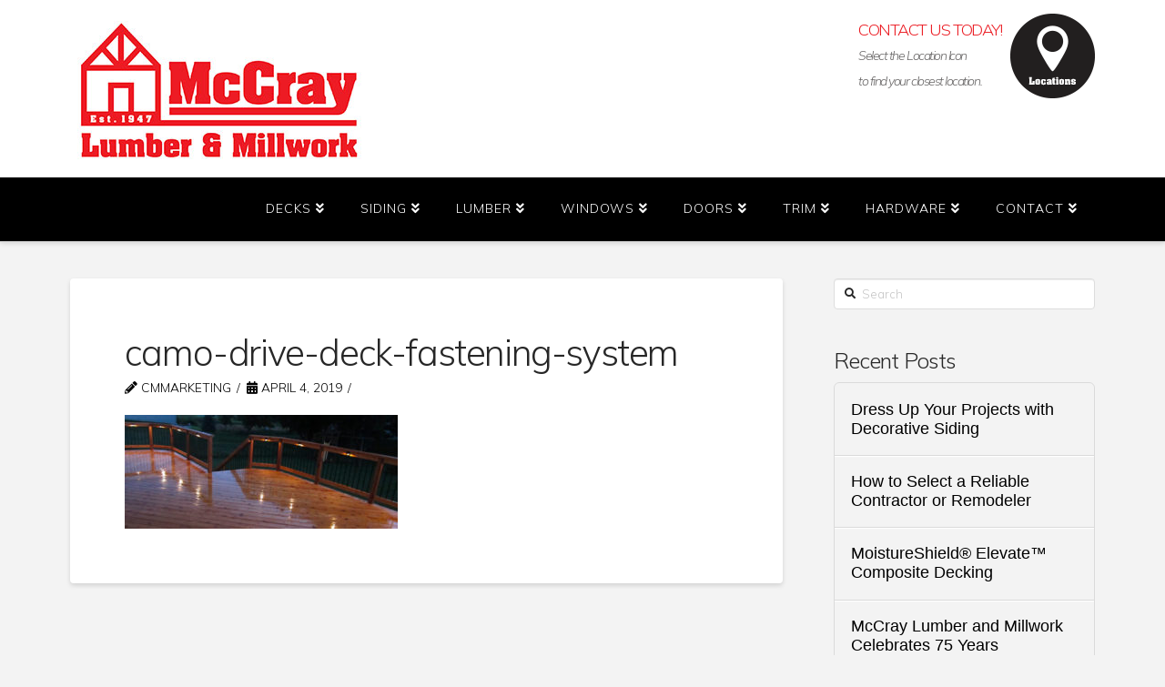

--- FILE ---
content_type: text/html; charset=UTF-8
request_url: https://www.mccraylumber.com/camo-drive-deck-fastening-system/camo-drive-deck-fastening-system/
body_size: 18725
content:

<!DOCTYPE html>
<!--[if IE 9]><html class="no-js ie9" lang="en-US"><![endif]-->
<!--[if gt IE 9]><!--><html class="no-js" lang="en-US"><!--<![endif]-->

<head>
<meta name="format-detection" content="telephone=no"/>
  
<meta charset="UTF-8">
<meta name="viewport" content="width=device-width, initial-scale=1.0">
<link rel="pingback" href="https://www.mccraylumber.com/xmlrpc.php">
<meta name='robots' content='index, follow, max-image-preview:large, max-snippet:-1, max-video-preview:-1' />
	<style>img:is([sizes="auto" i], [sizes^="auto," i]) { contain-intrinsic-size: 3000px 1500px }</style>
	
	<!-- This site is optimized with the Yoast SEO plugin v26.8 - https://yoast.com/product/yoast-seo-wordpress/ -->
	<title>camo-drive-deck-fastening-system - McCray Lumber</title>
	<link rel="canonical" href="https://www.mccraylumber.com/camo-drive-deck-fastening-system/camo-drive-deck-fastening-system/" />
	<meta property="og:locale" content="en_US" />
	<meta property="og:type" content="article" />
	<meta property="og:title" content="camo-drive-deck-fastening-system - McCray Lumber" />
	<meta property="og:url" content="https://www.mccraylumber.com/camo-drive-deck-fastening-system/camo-drive-deck-fastening-system/" />
	<meta property="og:site_name" content="McCray Lumber" />
	<meta property="article:publisher" content="https://www.facebook.com/McCrayLumber" />
	<meta property="article:modified_time" content="2019-04-04T14:52:07+00:00" />
	<meta property="og:image" content="https://www.mccraylumber.com/camo-drive-deck-fastening-system/camo-drive-deck-fastening-system" />
	<meta property="og:image:width" content="960" />
	<meta property="og:image:height" content="400" />
	<meta property="og:image:type" content="image/jpeg" />
	<meta name="twitter:card" content="summary_large_image" />
	<meta name="twitter:site" content="@McCrayLumber" />
	<script type="application/ld+json" class="yoast-schema-graph">{"@context":"https://schema.org","@graph":[{"@type":"WebPage","@id":"https://www.mccraylumber.com/camo-drive-deck-fastening-system/camo-drive-deck-fastening-system/","url":"https://www.mccraylumber.com/camo-drive-deck-fastening-system/camo-drive-deck-fastening-system/","name":"camo-drive-deck-fastening-system - McCray Lumber","isPartOf":{"@id":"https://www.mccraylumber.com/#website"},"primaryImageOfPage":{"@id":"https://www.mccraylumber.com/camo-drive-deck-fastening-system/camo-drive-deck-fastening-system/#primaryimage"},"image":{"@id":"https://www.mccraylumber.com/camo-drive-deck-fastening-system/camo-drive-deck-fastening-system/#primaryimage"},"thumbnailUrl":"https://www.mccraylumber.com/wp-content/uploads/2019/04/camo-drive-deck-fastening-system.jpg","datePublished":"2019-04-04T14:51:49+00:00","dateModified":"2019-04-04T14:52:07+00:00","breadcrumb":{"@id":"https://www.mccraylumber.com/camo-drive-deck-fastening-system/camo-drive-deck-fastening-system/#breadcrumb"},"inLanguage":"en-US","potentialAction":[{"@type":"ReadAction","target":["https://www.mccraylumber.com/camo-drive-deck-fastening-system/camo-drive-deck-fastening-system/"]}]},{"@type":"ImageObject","inLanguage":"en-US","@id":"https://www.mccraylumber.com/camo-drive-deck-fastening-system/camo-drive-deck-fastening-system/#primaryimage","url":"https://www.mccraylumber.com/wp-content/uploads/2019/04/camo-drive-deck-fastening-system.jpg","contentUrl":"https://www.mccraylumber.com/wp-content/uploads/2019/04/camo-drive-deck-fastening-system.jpg","width":960,"height":400,"caption":"Camo Drive Deck Fastening System used on a a deck"},{"@type":"BreadcrumbList","@id":"https://www.mccraylumber.com/camo-drive-deck-fastening-system/camo-drive-deck-fastening-system/#breadcrumb","itemListElement":[{"@type":"ListItem","position":1,"name":"Home","item":"https://www.mccraylumber.com/"},{"@type":"ListItem","position":2,"name":"Camo® Drive&#x2122; Deck Fastening System","item":"https://www.mccraylumber.com/camo-drive-deck-fastening-system/"},{"@type":"ListItem","position":3,"name":"camo-drive-deck-fastening-system"}]},{"@type":"WebSite","@id":"https://www.mccraylumber.com/#website","url":"https://www.mccraylumber.com/","name":"McCray Lumber","description":"","potentialAction":[{"@type":"SearchAction","target":{"@type":"EntryPoint","urlTemplate":"https://www.mccraylumber.com/?s={search_term_string}"},"query-input":{"@type":"PropertyValueSpecification","valueRequired":true,"valueName":"search_term_string"}}],"inLanguage":"en-US"}]}</script>
	<!-- / Yoast SEO plugin. -->


<link rel='dns-prefetch' href='//maps.googleapis.com' />
<link rel="alternate" type="application/rss+xml" title="McCray Lumber &raquo; Feed" href="https://www.mccraylumber.com/feed/" />
<script type="text/javascript">
/* <![CDATA[ */
window._wpemojiSettings = {"baseUrl":"https:\/\/s.w.org\/images\/core\/emoji\/16.0.1\/72x72\/","ext":".png","svgUrl":"https:\/\/s.w.org\/images\/core\/emoji\/16.0.1\/svg\/","svgExt":".svg","source":{"concatemoji":"https:\/\/www.mccraylumber.com\/wp-includes\/js\/wp-emoji-release.min.js?ver=6.8.3"}};
/*! This file is auto-generated */
!function(s,n){var o,i,e;function c(e){try{var t={supportTests:e,timestamp:(new Date).valueOf()};sessionStorage.setItem(o,JSON.stringify(t))}catch(e){}}function p(e,t,n){e.clearRect(0,0,e.canvas.width,e.canvas.height),e.fillText(t,0,0);var t=new Uint32Array(e.getImageData(0,0,e.canvas.width,e.canvas.height).data),a=(e.clearRect(0,0,e.canvas.width,e.canvas.height),e.fillText(n,0,0),new Uint32Array(e.getImageData(0,0,e.canvas.width,e.canvas.height).data));return t.every(function(e,t){return e===a[t]})}function u(e,t){e.clearRect(0,0,e.canvas.width,e.canvas.height),e.fillText(t,0,0);for(var n=e.getImageData(16,16,1,1),a=0;a<n.data.length;a++)if(0!==n.data[a])return!1;return!0}function f(e,t,n,a){switch(t){case"flag":return n(e,"\ud83c\udff3\ufe0f\u200d\u26a7\ufe0f","\ud83c\udff3\ufe0f\u200b\u26a7\ufe0f")?!1:!n(e,"\ud83c\udde8\ud83c\uddf6","\ud83c\udde8\u200b\ud83c\uddf6")&&!n(e,"\ud83c\udff4\udb40\udc67\udb40\udc62\udb40\udc65\udb40\udc6e\udb40\udc67\udb40\udc7f","\ud83c\udff4\u200b\udb40\udc67\u200b\udb40\udc62\u200b\udb40\udc65\u200b\udb40\udc6e\u200b\udb40\udc67\u200b\udb40\udc7f");case"emoji":return!a(e,"\ud83e\udedf")}return!1}function g(e,t,n,a){var r="undefined"!=typeof WorkerGlobalScope&&self instanceof WorkerGlobalScope?new OffscreenCanvas(300,150):s.createElement("canvas"),o=r.getContext("2d",{willReadFrequently:!0}),i=(o.textBaseline="top",o.font="600 32px Arial",{});return e.forEach(function(e){i[e]=t(o,e,n,a)}),i}function t(e){var t=s.createElement("script");t.src=e,t.defer=!0,s.head.appendChild(t)}"undefined"!=typeof Promise&&(o="wpEmojiSettingsSupports",i=["flag","emoji"],n.supports={everything:!0,everythingExceptFlag:!0},e=new Promise(function(e){s.addEventListener("DOMContentLoaded",e,{once:!0})}),new Promise(function(t){var n=function(){try{var e=JSON.parse(sessionStorage.getItem(o));if("object"==typeof e&&"number"==typeof e.timestamp&&(new Date).valueOf()<e.timestamp+604800&&"object"==typeof e.supportTests)return e.supportTests}catch(e){}return null}();if(!n){if("undefined"!=typeof Worker&&"undefined"!=typeof OffscreenCanvas&&"undefined"!=typeof URL&&URL.createObjectURL&&"undefined"!=typeof Blob)try{var e="postMessage("+g.toString()+"("+[JSON.stringify(i),f.toString(),p.toString(),u.toString()].join(",")+"));",a=new Blob([e],{type:"text/javascript"}),r=new Worker(URL.createObjectURL(a),{name:"wpTestEmojiSupports"});return void(r.onmessage=function(e){c(n=e.data),r.terminate(),t(n)})}catch(e){}c(n=g(i,f,p,u))}t(n)}).then(function(e){for(var t in e)n.supports[t]=e[t],n.supports.everything=n.supports.everything&&n.supports[t],"flag"!==t&&(n.supports.everythingExceptFlag=n.supports.everythingExceptFlag&&n.supports[t]);n.supports.everythingExceptFlag=n.supports.everythingExceptFlag&&!n.supports.flag,n.DOMReady=!1,n.readyCallback=function(){n.DOMReady=!0}}).then(function(){return e}).then(function(){var e;n.supports.everything||(n.readyCallback(),(e=n.source||{}).concatemoji?t(e.concatemoji):e.wpemoji&&e.twemoji&&(t(e.twemoji),t(e.wpemoji)))}))}((window,document),window._wpemojiSettings);
/* ]]> */
</script>
<link rel='stylesheet' id='formidable-css' href='https://www.mccraylumber.com/wp-content/plugins/formidable/css/formidableforms.css?ver=114214' type='text/css' media='all' />
<style id='wp-emoji-styles-inline-css' type='text/css'>

	img.wp-smiley, img.emoji {
		display: inline !important;
		border: none !important;
		box-shadow: none !important;
		height: 1em !important;
		width: 1em !important;
		margin: 0 0.07em !important;
		vertical-align: -0.1em !important;
		background: none !important;
		padding: 0 !important;
	}
</style>
<link rel='stylesheet' id='wp-block-library-css' href='https://www.mccraylumber.com/wp-includes/css/dist/block-library/style.min.css?ver=6.8.3' type='text/css' media='all' />
<style id='wp-block-library-theme-inline-css' type='text/css'>
.wp-block-audio :where(figcaption){color:#555;font-size:13px;text-align:center}.is-dark-theme .wp-block-audio :where(figcaption){color:#ffffffa6}.wp-block-audio{margin:0 0 1em}.wp-block-code{border:1px solid #ccc;border-radius:4px;font-family:Menlo,Consolas,monaco,monospace;padding:.8em 1em}.wp-block-embed :where(figcaption){color:#555;font-size:13px;text-align:center}.is-dark-theme .wp-block-embed :where(figcaption){color:#ffffffa6}.wp-block-embed{margin:0 0 1em}.blocks-gallery-caption{color:#555;font-size:13px;text-align:center}.is-dark-theme .blocks-gallery-caption{color:#ffffffa6}:root :where(.wp-block-image figcaption){color:#555;font-size:13px;text-align:center}.is-dark-theme :root :where(.wp-block-image figcaption){color:#ffffffa6}.wp-block-image{margin:0 0 1em}.wp-block-pullquote{border-bottom:4px solid;border-top:4px solid;color:currentColor;margin-bottom:1.75em}.wp-block-pullquote cite,.wp-block-pullquote footer,.wp-block-pullquote__citation{color:currentColor;font-size:.8125em;font-style:normal;text-transform:uppercase}.wp-block-quote{border-left:.25em solid;margin:0 0 1.75em;padding-left:1em}.wp-block-quote cite,.wp-block-quote footer{color:currentColor;font-size:.8125em;font-style:normal;position:relative}.wp-block-quote:where(.has-text-align-right){border-left:none;border-right:.25em solid;padding-left:0;padding-right:1em}.wp-block-quote:where(.has-text-align-center){border:none;padding-left:0}.wp-block-quote.is-large,.wp-block-quote.is-style-large,.wp-block-quote:where(.is-style-plain){border:none}.wp-block-search .wp-block-search__label{font-weight:700}.wp-block-search__button{border:1px solid #ccc;padding:.375em .625em}:where(.wp-block-group.has-background){padding:1.25em 2.375em}.wp-block-separator.has-css-opacity{opacity:.4}.wp-block-separator{border:none;border-bottom:2px solid;margin-left:auto;margin-right:auto}.wp-block-separator.has-alpha-channel-opacity{opacity:1}.wp-block-separator:not(.is-style-wide):not(.is-style-dots){width:100px}.wp-block-separator.has-background:not(.is-style-dots){border-bottom:none;height:1px}.wp-block-separator.has-background:not(.is-style-wide):not(.is-style-dots){height:2px}.wp-block-table{margin:0 0 1em}.wp-block-table td,.wp-block-table th{word-break:normal}.wp-block-table :where(figcaption){color:#555;font-size:13px;text-align:center}.is-dark-theme .wp-block-table :where(figcaption){color:#ffffffa6}.wp-block-video :where(figcaption){color:#555;font-size:13px;text-align:center}.is-dark-theme .wp-block-video :where(figcaption){color:#ffffffa6}.wp-block-video{margin:0 0 1em}:root :where(.wp-block-template-part.has-background){margin-bottom:0;margin-top:0;padding:1.25em 2.375em}
</style>
<style id='classic-theme-styles-inline-css' type='text/css'>
/*! This file is auto-generated */
.wp-block-button__link{color:#fff;background-color:#32373c;border-radius:9999px;box-shadow:none;text-decoration:none;padding:calc(.667em + 2px) calc(1.333em + 2px);font-size:1.125em}.wp-block-file__button{background:#32373c;color:#fff;text-decoration:none}
</style>
<style id='global-styles-inline-css' type='text/css'>
:root{--wp--preset--aspect-ratio--square: 1;--wp--preset--aspect-ratio--4-3: 4/3;--wp--preset--aspect-ratio--3-4: 3/4;--wp--preset--aspect-ratio--3-2: 3/2;--wp--preset--aspect-ratio--2-3: 2/3;--wp--preset--aspect-ratio--16-9: 16/9;--wp--preset--aspect-ratio--9-16: 9/16;--wp--preset--color--black: #000000;--wp--preset--color--cyan-bluish-gray: #abb8c3;--wp--preset--color--white: #ffffff;--wp--preset--color--pale-pink: #f78da7;--wp--preset--color--vivid-red: #cf2e2e;--wp--preset--color--luminous-vivid-orange: #ff6900;--wp--preset--color--luminous-vivid-amber: #fcb900;--wp--preset--color--light-green-cyan: #7bdcb5;--wp--preset--color--vivid-green-cyan: #00d084;--wp--preset--color--pale-cyan-blue: #8ed1fc;--wp--preset--color--vivid-cyan-blue: #0693e3;--wp--preset--color--vivid-purple: #9b51e0;--wp--preset--gradient--vivid-cyan-blue-to-vivid-purple: linear-gradient(135deg,rgba(6,147,227,1) 0%,rgb(155,81,224) 100%);--wp--preset--gradient--light-green-cyan-to-vivid-green-cyan: linear-gradient(135deg,rgb(122,220,180) 0%,rgb(0,208,130) 100%);--wp--preset--gradient--luminous-vivid-amber-to-luminous-vivid-orange: linear-gradient(135deg,rgba(252,185,0,1) 0%,rgba(255,105,0,1) 100%);--wp--preset--gradient--luminous-vivid-orange-to-vivid-red: linear-gradient(135deg,rgba(255,105,0,1) 0%,rgb(207,46,46) 100%);--wp--preset--gradient--very-light-gray-to-cyan-bluish-gray: linear-gradient(135deg,rgb(238,238,238) 0%,rgb(169,184,195) 100%);--wp--preset--gradient--cool-to-warm-spectrum: linear-gradient(135deg,rgb(74,234,220) 0%,rgb(151,120,209) 20%,rgb(207,42,186) 40%,rgb(238,44,130) 60%,rgb(251,105,98) 80%,rgb(254,248,76) 100%);--wp--preset--gradient--blush-light-purple: linear-gradient(135deg,rgb(255,206,236) 0%,rgb(152,150,240) 100%);--wp--preset--gradient--blush-bordeaux: linear-gradient(135deg,rgb(254,205,165) 0%,rgb(254,45,45) 50%,rgb(107,0,62) 100%);--wp--preset--gradient--luminous-dusk: linear-gradient(135deg,rgb(255,203,112) 0%,rgb(199,81,192) 50%,rgb(65,88,208) 100%);--wp--preset--gradient--pale-ocean: linear-gradient(135deg,rgb(255,245,203) 0%,rgb(182,227,212) 50%,rgb(51,167,181) 100%);--wp--preset--gradient--electric-grass: linear-gradient(135deg,rgb(202,248,128) 0%,rgb(113,206,126) 100%);--wp--preset--gradient--midnight: linear-gradient(135deg,rgb(2,3,129) 0%,rgb(40,116,252) 100%);--wp--preset--font-size--small: 13px;--wp--preset--font-size--medium: 20px;--wp--preset--font-size--large: 36px;--wp--preset--font-size--x-large: 42px;--wp--preset--spacing--20: 0.44rem;--wp--preset--spacing--30: 0.67rem;--wp--preset--spacing--40: 1rem;--wp--preset--spacing--50: 1.5rem;--wp--preset--spacing--60: 2.25rem;--wp--preset--spacing--70: 3.38rem;--wp--preset--spacing--80: 5.06rem;--wp--preset--shadow--natural: 6px 6px 9px rgba(0, 0, 0, 0.2);--wp--preset--shadow--deep: 12px 12px 50px rgba(0, 0, 0, 0.4);--wp--preset--shadow--sharp: 6px 6px 0px rgba(0, 0, 0, 0.2);--wp--preset--shadow--outlined: 6px 6px 0px -3px rgba(255, 255, 255, 1), 6px 6px rgba(0, 0, 0, 1);--wp--preset--shadow--crisp: 6px 6px 0px rgba(0, 0, 0, 1);}:where(.is-layout-flex){gap: 0.5em;}:where(.is-layout-grid){gap: 0.5em;}body .is-layout-flex{display: flex;}.is-layout-flex{flex-wrap: wrap;align-items: center;}.is-layout-flex > :is(*, div){margin: 0;}body .is-layout-grid{display: grid;}.is-layout-grid > :is(*, div){margin: 0;}:where(.wp-block-columns.is-layout-flex){gap: 2em;}:where(.wp-block-columns.is-layout-grid){gap: 2em;}:where(.wp-block-post-template.is-layout-flex){gap: 1.25em;}:where(.wp-block-post-template.is-layout-grid){gap: 1.25em;}.has-black-color{color: var(--wp--preset--color--black) !important;}.has-cyan-bluish-gray-color{color: var(--wp--preset--color--cyan-bluish-gray) !important;}.has-white-color{color: var(--wp--preset--color--white) !important;}.has-pale-pink-color{color: var(--wp--preset--color--pale-pink) !important;}.has-vivid-red-color{color: var(--wp--preset--color--vivid-red) !important;}.has-luminous-vivid-orange-color{color: var(--wp--preset--color--luminous-vivid-orange) !important;}.has-luminous-vivid-amber-color{color: var(--wp--preset--color--luminous-vivid-amber) !important;}.has-light-green-cyan-color{color: var(--wp--preset--color--light-green-cyan) !important;}.has-vivid-green-cyan-color{color: var(--wp--preset--color--vivid-green-cyan) !important;}.has-pale-cyan-blue-color{color: var(--wp--preset--color--pale-cyan-blue) !important;}.has-vivid-cyan-blue-color{color: var(--wp--preset--color--vivid-cyan-blue) !important;}.has-vivid-purple-color{color: var(--wp--preset--color--vivid-purple) !important;}.has-black-background-color{background-color: var(--wp--preset--color--black) !important;}.has-cyan-bluish-gray-background-color{background-color: var(--wp--preset--color--cyan-bluish-gray) !important;}.has-white-background-color{background-color: var(--wp--preset--color--white) !important;}.has-pale-pink-background-color{background-color: var(--wp--preset--color--pale-pink) !important;}.has-vivid-red-background-color{background-color: var(--wp--preset--color--vivid-red) !important;}.has-luminous-vivid-orange-background-color{background-color: var(--wp--preset--color--luminous-vivid-orange) !important;}.has-luminous-vivid-amber-background-color{background-color: var(--wp--preset--color--luminous-vivid-amber) !important;}.has-light-green-cyan-background-color{background-color: var(--wp--preset--color--light-green-cyan) !important;}.has-vivid-green-cyan-background-color{background-color: var(--wp--preset--color--vivid-green-cyan) !important;}.has-pale-cyan-blue-background-color{background-color: var(--wp--preset--color--pale-cyan-blue) !important;}.has-vivid-cyan-blue-background-color{background-color: var(--wp--preset--color--vivid-cyan-blue) !important;}.has-vivid-purple-background-color{background-color: var(--wp--preset--color--vivid-purple) !important;}.has-black-border-color{border-color: var(--wp--preset--color--black) !important;}.has-cyan-bluish-gray-border-color{border-color: var(--wp--preset--color--cyan-bluish-gray) !important;}.has-white-border-color{border-color: var(--wp--preset--color--white) !important;}.has-pale-pink-border-color{border-color: var(--wp--preset--color--pale-pink) !important;}.has-vivid-red-border-color{border-color: var(--wp--preset--color--vivid-red) !important;}.has-luminous-vivid-orange-border-color{border-color: var(--wp--preset--color--luminous-vivid-orange) !important;}.has-luminous-vivid-amber-border-color{border-color: var(--wp--preset--color--luminous-vivid-amber) !important;}.has-light-green-cyan-border-color{border-color: var(--wp--preset--color--light-green-cyan) !important;}.has-vivid-green-cyan-border-color{border-color: var(--wp--preset--color--vivid-green-cyan) !important;}.has-pale-cyan-blue-border-color{border-color: var(--wp--preset--color--pale-cyan-blue) !important;}.has-vivid-cyan-blue-border-color{border-color: var(--wp--preset--color--vivid-cyan-blue) !important;}.has-vivid-purple-border-color{border-color: var(--wp--preset--color--vivid-purple) !important;}.has-vivid-cyan-blue-to-vivid-purple-gradient-background{background: var(--wp--preset--gradient--vivid-cyan-blue-to-vivid-purple) !important;}.has-light-green-cyan-to-vivid-green-cyan-gradient-background{background: var(--wp--preset--gradient--light-green-cyan-to-vivid-green-cyan) !important;}.has-luminous-vivid-amber-to-luminous-vivid-orange-gradient-background{background: var(--wp--preset--gradient--luminous-vivid-amber-to-luminous-vivid-orange) !important;}.has-luminous-vivid-orange-to-vivid-red-gradient-background{background: var(--wp--preset--gradient--luminous-vivid-orange-to-vivid-red) !important;}.has-very-light-gray-to-cyan-bluish-gray-gradient-background{background: var(--wp--preset--gradient--very-light-gray-to-cyan-bluish-gray) !important;}.has-cool-to-warm-spectrum-gradient-background{background: var(--wp--preset--gradient--cool-to-warm-spectrum) !important;}.has-blush-light-purple-gradient-background{background: var(--wp--preset--gradient--blush-light-purple) !important;}.has-blush-bordeaux-gradient-background{background: var(--wp--preset--gradient--blush-bordeaux) !important;}.has-luminous-dusk-gradient-background{background: var(--wp--preset--gradient--luminous-dusk) !important;}.has-pale-ocean-gradient-background{background: var(--wp--preset--gradient--pale-ocean) !important;}.has-electric-grass-gradient-background{background: var(--wp--preset--gradient--electric-grass) !important;}.has-midnight-gradient-background{background: var(--wp--preset--gradient--midnight) !important;}.has-small-font-size{font-size: var(--wp--preset--font-size--small) !important;}.has-medium-font-size{font-size: var(--wp--preset--font-size--medium) !important;}.has-large-font-size{font-size: var(--wp--preset--font-size--large) !important;}.has-x-large-font-size{font-size: var(--wp--preset--font-size--x-large) !important;}
:where(.wp-block-post-template.is-layout-flex){gap: 1.25em;}:where(.wp-block-post-template.is-layout-grid){gap: 1.25em;}
:where(.wp-block-columns.is-layout-flex){gap: 2em;}:where(.wp-block-columns.is-layout-grid){gap: 2em;}
:root :where(.wp-block-pullquote){font-size: 1.5em;line-height: 1.6;}
</style>
<link rel='stylesheet' id='x-stack-css' href='https://www.mccraylumber.com/wp-content/themes/x/framework/dist/css/site/stacks/integrity-light.css?ver=10.2.1' type='text/css' media='all' />
<link rel='stylesheet' id='x-child-css' href='https://www.mccraylumber.com/wp-content/themes/x-child/style.css?ver=10.2.1' type='text/css' media='all' />
<style id='cs-inline-css' type='text/css'>
 :root{--x-root-background-color:#ffffff;--x-container-width:calc(100% - 2rem);--x-container-max-width:64rem;--x-a-color:#0073e6;--x-a-text-decoration:none solid auto #0073e6;--x-a-text-underline-offset:0.085em;--x-a-int-color:rgba(0,115,230,0.88);--x-a-int-text-decoration-color:rgba(0,115,230,0.88);--x-root-color:#000000;--x-root-font-family:"Helvetica Neue",Helvetica,Arial,sans-serif;--x-root-font-size:18px;--x-root-font-style:normal;--x-root-font-weight:400;--x-root-letter-spacing:0em;--x-root-line-height:1.6;--x-h1-color:#000000;--x-h1-font-family:inherit;--x-h1-font-size:3.815em;--x-h1-font-style:inherit;--x-h1-font-weight:inherit;--x-h1-letter-spacing:inherit;--x-h1-line-height:1.115;--x-h1-text-transform:inherit;--x-h2-color:#000000;--x-h2-font-family:inherit;--x-h2-font-size:3.052em;--x-h2-font-style:inherit;--x-h2-font-weight:inherit;--x-h2-letter-spacing:inherit;--x-h2-line-height:1.125;--x-h2-text-transform:inherit;--x-h3-color:#000000;--x-h3-font-family:inherit;--x-h3-font-size:2.441em;--x-h3-font-style:inherit;--x-h3-font-weight:inherit;--x-h3-letter-spacing:inherit;--x-h3-line-height:1.15;--x-h3-text-transform:inherit;--x-h4-color:#000000;--x-h4-font-family:inherit;--x-h4-font-size:1.953em;--x-h4-font-style:inherit;--x-h4-font-weight:inherit;--x-h4-letter-spacing:inherit;--x-h4-line-height:1.2;--x-h4-text-transform:inherit;--x-h5-color:#000000;--x-h5-font-family:inherit;--x-h5-font-size:1.563em;--x-h5-font-style:inherit;--x-h5-font-weight:inherit;--x-h5-letter-spacing:inherit;--x-h5-line-height:1.25;--x-h5-text-transform:inherit;--x-h6-color:#000000;--x-h6-font-family:inherit;--x-h6-font-size:1.25em;--x-h6-font-style:inherit;--x-h6-font-weight:inherit;--x-h6-letter-spacing:inherit;--x-h6-line-height:1.265;--x-h6-text-transform:inherit;--x-label-color:#000000;--x-label-font-family:inherit;--x-label-font-size:0.8em;--x-label-font-style:inherit;--x-label-font-weight:bold;--x-label-letter-spacing:inherit;--x-label-line-height:1.285;--x-label-text-transform:inherit;--x-content-copy-spacing:1.25rem;--x-content-h-margin-top:calc(1rem + 1.25em);--x-content-h-margin-bottom:1rem;--x-content-ol-padding-inline-start:1.25em;--x-content-ul-padding-inline-start:1em;--x-content-li-spacing:0.262em;--x-content-media-spacing:2.441rem;--x-input-background-color:#ffffff;--x-input-int-background-color:#ffffff;--x-input-color:#000000;--x-input-int-color:#0073e6;--x-input-font-family:inherit;--x-input-font-size:1em;--x-input-font-style:inherit;--x-input-font-weight:inherit;--x-input-letter-spacing:0em;--x-input-line-height:1.4;--x-input-text-align:inherit;--x-input-text-transform:inherit;--x-placeholder-opacity:0.33;--x-placeholder-int-opacity:0.55;--x-input-outline-width:4px;--x-input-outline-color:rgba(0,115,230,0.16);--x-input-padding-x:0.8em;--x-input-padding-y-extra:0.5em;--x-input-border-width:1px;--x-input-border-style:solid;--x-input-border-radius:2px;--x-input-border-color:#000000;--x-input-int-border-color:#0073e6;--x-input-box-shadow:0em 0.25em 0.65em 0em rgba(0,0,0,0.03);--x-input-int-box-shadow:0em 0.25em 0.65em 0em rgba(0,115,230,0.11);--x-select-indicator-image:url("data:image/svg+xml,%3Csvg xmlns='http://www.w3.org/2000/svg' viewBox='0 0 16 16'%3E%3Ctitle%3Eselect-84%3C/title%3E%3Cg fill='rgba(0,0,0,0.27)'%3E%3Cpath d='M7.4,1.2l-5,4l1.2,1.6L8,3.3l4.4,3.5l1.2-1.6l-5-4C8.3,0.9,7.7,0.9,7.4,1.2z'%3E%3C/path%3E %3Cpath d='M8,12.7L3.6,9.2l-1.2,1.6l5,4C7.6,14.9,7.8,15,8,15s0.4-0.1,0.6-0.2l5-4l-1.2-1.6L8,12.7z'%3E%3C/path%3E%3C/g%3E%3C/svg%3E");--x-select-indicator-hover-image:url("data:image/svg+xml,%3Csvg xmlns='http://www.w3.org/2000/svg' viewBox='0 0 16 16'%3E%3Ctitle%3Eselect-84%3C/title%3E%3Cg fill='rgba(0,0,0,0.27)'%3E%3Cpath d='M7.4,1.2l-5,4l1.2,1.6L8,3.3l4.4,3.5l1.2-1.6l-5-4C8.3,0.9,7.7,0.9,7.4,1.2z'%3E%3C/path%3E %3Cpath d='M8,12.7L3.6,9.2l-1.2,1.6l5,4C7.6,14.9,7.8,15,8,15s0.4-0.1,0.6-0.2l5-4l-1.2-1.6L8,12.7z'%3E%3C/path%3E%3C/g%3E%3C/svg%3E");--x-select-indicator-focus-image:url("data:image/svg+xml,%3Csvg xmlns='http://www.w3.org/2000/svg' viewBox='0 0 16 16'%3E%3Ctitle%3Eselect-84%3C/title%3E%3Cg fill='rgba(0,115,230,1)'%3E%3Cpath d='M7.4,1.2l-5,4l1.2,1.6L8,3.3l4.4,3.5l1.2-1.6l-5-4C8.3,0.9,7.7,0.9,7.4,1.2z'%3E%3C/path%3E %3Cpath d='M8,12.7L3.6,9.2l-1.2,1.6l5,4C7.6,14.9,7.8,15,8,15s0.4-0.1,0.6-0.2l5-4l-1.2-1.6L8,12.7z'%3E%3C/path%3E%3C/g%3E%3C/svg%3E");--x-select-indicator-size:1em;--x-select-indicator-spacing-x:0px;--x-date-indicator-image:url("data:image/svg+xml,%3Csvg xmlns='http://www.w3.org/2000/svg' viewBox='0 0 16 16'%3E%3Ctitle%3Eevent-confirm%3C/title%3E%3Cg fill='rgba(0,0,0,0.27)'%3E%3Cpath d='M11,16a1,1,0,0,1-.707-.293l-2-2,1.414-1.414L11,13.586l3.293-3.293,1.414,1.414-4,4A1,1,0,0,1,11,16Z'%3E%3C/path%3E %3Cpath d='M7,14H2V5H14V9h2V3a1,1,0,0,0-1-1H13V0H11V2H9V0H7V2H5V0H3V2H1A1,1,0,0,0,0,3V15a1,1,0,0,0,1,1H7Z'%3E%3C/path%3E%3C/g%3E%3C/svg%3E");--x-date-indicator-hover-image:url("data:image/svg+xml,%3Csvg xmlns='http://www.w3.org/2000/svg' viewBox='0 0 16 16'%3E%3Ctitle%3Eevent-confirm%3C/title%3E%3Cg fill='rgba(0,0,0,0.27)'%3E%3Cpath d='M11,16a1,1,0,0,1-.707-.293l-2-2,1.414-1.414L11,13.586l3.293-3.293,1.414,1.414-4,4A1,1,0,0,1,11,16Z'%3E%3C/path%3E %3Cpath d='M7,14H2V5H14V9h2V3a1,1,0,0,0-1-1H13V0H11V2H9V0H7V2H5V0H3V2H1A1,1,0,0,0,0,3V15a1,1,0,0,0,1,1H7Z'%3E%3C/path%3E%3C/g%3E%3C/svg%3E");--x-date-indicator-focus-image:url("data:image/svg+xml,%3Csvg xmlns='http://www.w3.org/2000/svg' viewBox='0 0 16 16'%3E%3Ctitle%3Eevent-confirm%3C/title%3E%3Cg fill='rgba(0,115,230,1)'%3E%3Cpath d='M11,16a1,1,0,0,1-.707-.293l-2-2,1.414-1.414L11,13.586l3.293-3.293,1.414,1.414-4,4A1,1,0,0,1,11,16Z'%3E%3C/path%3E %3Cpath d='M7,14H2V5H14V9h2V3a1,1,0,0,0-1-1H13V0H11V2H9V0H7V2H5V0H3V2H1A1,1,0,0,0,0,3V15a1,1,0,0,0,1,1H7Z'%3E%3C/path%3E%3C/g%3E%3C/svg%3E");--x-date-indicator-size:1em;--x-date-indicator-spacing-x:0px;--x-time-indicator-image:url("data:image/svg+xml,%3Csvg xmlns='http://www.w3.org/2000/svg' viewBox='0 0 16 16'%3E%3Ctitle%3Ewatch-2%3C/title%3E%3Cg fill='rgba(0,0,0,0.27)'%3E%3Cpath d='M14,8c0-1.8-0.8-3.4-2-4.5V1c0-0.6-0.4-1-1-1H5C4.4,0,4,0.4,4,1v2.5C2.8,4.6,2,6.2,2,8s0.8,3.4,2,4.5V15 c0,0.6,0.4,1,1,1h6c0.6,0,1-0.4,1-1v-2.5C13.2,11.4,14,9.8,14,8z M8,12c-2.2,0-4-1.8-4-4s1.8-4,4-4s4,1.8,4,4S10.2,12,8,12z'%3E%3C/path%3E%3C/g%3E%3C/svg%3E");--x-time-indicator-hover-image:url("data:image/svg+xml,%3Csvg xmlns='http://www.w3.org/2000/svg' viewBox='0 0 16 16'%3E%3Ctitle%3Ewatch-2%3C/title%3E%3Cg fill='rgba(0,0,0,0.27)'%3E%3Cpath d='M14,8c0-1.8-0.8-3.4-2-4.5V1c0-0.6-0.4-1-1-1H5C4.4,0,4,0.4,4,1v2.5C2.8,4.6,2,6.2,2,8s0.8,3.4,2,4.5V15 c0,0.6,0.4,1,1,1h6c0.6,0,1-0.4,1-1v-2.5C13.2,11.4,14,9.8,14,8z M8,12c-2.2,0-4-1.8-4-4s1.8-4,4-4s4,1.8,4,4S10.2,12,8,12z'%3E%3C/path%3E%3C/g%3E%3C/svg%3E");--x-time-indicator-focus-image:url("data:image/svg+xml,%3Csvg xmlns='http://www.w3.org/2000/svg' viewBox='0 0 16 16'%3E%3Ctitle%3Ewatch-2%3C/title%3E%3Cg fill='rgba(0,115,230,1)'%3E%3Cpath d='M14,8c0-1.8-0.8-3.4-2-4.5V1c0-0.6-0.4-1-1-1H5C4.4,0,4,0.4,4,1v2.5C2.8,4.6,2,6.2,2,8s0.8,3.4,2,4.5V15 c0,0.6,0.4,1,1,1h6c0.6,0,1-0.4,1-1v-2.5C13.2,11.4,14,9.8,14,8z M8,12c-2.2,0-4-1.8-4-4s1.8-4,4-4s4,1.8,4,4S10.2,12,8,12z'%3E%3C/path%3E%3C/g%3E%3C/svg%3E");--x-time-indicator-size:1em;--x-time-indicator-spacing-x:0px;--x-search-indicator-image:url("data:image/svg+xml,%3Csvg xmlns='http://www.w3.org/2000/svg' viewBox='0 0 16 16'%3E%3Ctitle%3Ee-remove%3C/title%3E%3Cg fill='rgba(0,0,0,0.27)'%3E%3Cpath d='M14.7,1.3c-0.4-0.4-1-0.4-1.4,0L8,6.6L2.7,1.3c-0.4-0.4-1-0.4-1.4,0s-0.4,1,0,1.4L6.6,8l-5.3,5.3 c-0.4,0.4-0.4,1,0,1.4C1.5,14.9,1.7,15,2,15s0.5-0.1,0.7-0.3L8,9.4l5.3,5.3c0.2,0.2,0.5,0.3,0.7,0.3s0.5-0.1,0.7-0.3 c0.4-0.4,0.4-1,0-1.4L9.4,8l5.3-5.3C15.1,2.3,15.1,1.7,14.7,1.3z'%3E%3C/path%3E%3C/g%3E%3C/svg%3E");--x-search-indicator-hover-image:url("data:image/svg+xml,%3Csvg xmlns='http://www.w3.org/2000/svg' viewBox='0 0 16 16'%3E%3Ctitle%3Ee-remove%3C/title%3E%3Cg fill='rgba(0,0,0,0.27)'%3E%3Cpath d='M14.7,1.3c-0.4-0.4-1-0.4-1.4,0L8,6.6L2.7,1.3c-0.4-0.4-1-0.4-1.4,0s-0.4,1,0,1.4L6.6,8l-5.3,5.3 c-0.4,0.4-0.4,1,0,1.4C1.5,14.9,1.7,15,2,15s0.5-0.1,0.7-0.3L8,9.4l5.3,5.3c0.2,0.2,0.5,0.3,0.7,0.3s0.5-0.1,0.7-0.3 c0.4-0.4,0.4-1,0-1.4L9.4,8l5.3-5.3C15.1,2.3,15.1,1.7,14.7,1.3z'%3E%3C/path%3E%3C/g%3E%3C/svg%3E");--x-search-indicator-focus-image:url("data:image/svg+xml,%3Csvg xmlns='http://www.w3.org/2000/svg' viewBox='0 0 16 16'%3E%3Ctitle%3Ee-remove%3C/title%3E%3Cg fill='rgba(0,115,230,1)'%3E%3Cpath d='M14.7,1.3c-0.4-0.4-1-0.4-1.4,0L8,6.6L2.7,1.3c-0.4-0.4-1-0.4-1.4,0s-0.4,1,0,1.4L6.6,8l-5.3,5.3 c-0.4,0.4-0.4,1,0,1.4C1.5,14.9,1.7,15,2,15s0.5-0.1,0.7-0.3L8,9.4l5.3,5.3c0.2,0.2,0.5,0.3,0.7,0.3s0.5-0.1,0.7-0.3 c0.4-0.4,0.4-1,0-1.4L9.4,8l5.3-5.3C15.1,2.3,15.1,1.7,14.7,1.3z'%3E%3C/path%3E%3C/g%3E%3C/svg%3E");--x-search-indicator-size:1em;--x-search-indicator-spacing-x:0px;--x-number-indicator-image:url("data:image/svg+xml,%3Csvg xmlns='http://www.w3.org/2000/svg' viewBox='0 0 16 16'%3E%3Ctitle%3Eselect-83%3C/title%3E%3Cg%3E%3Cpolygon fill='rgba(0,0,0,0.27)' points='2,6 14,6 8,0 '%3E%3C/polygon%3E %3Cpolygon fill='rgba(0,0,0,0.27)' points='8,16 14,10 2,10 '%3E%3C/polygon%3E%3C/g%3E%3C/svg%3E");--x-number-indicator-hover-image:url("data:image/svg+xml,%3Csvg xmlns='http://www.w3.org/2000/svg' viewBox='0 0 16 16'%3E%3Ctitle%3Eselect-83%3C/title%3E%3Cg%3E%3Cpolygon fill='rgba(0,0,0,0.27)' points='2,6 14,6 8,0 '%3E%3C/polygon%3E %3Cpolygon fill='rgba(0,0,0,0.27)' points='8,16 14,10 2,10 '%3E%3C/polygon%3E%3C/g%3E%3C/svg%3E");--x-number-indicator-focus-image:url("data:image/svg+xml,%3Csvg xmlns='http://www.w3.org/2000/svg' viewBox='0 0 16 16'%3E%3Ctitle%3Eselect-83%3C/title%3E%3Cg%3E%3Cpolygon fill='rgba(0,115,230,1)' points='2,6 14,6 8,0 '%3E%3C/polygon%3E %3Cpolygon fill='rgba(0,115,230,1)' points='8,16 14,10 2,10 '%3E%3C/polygon%3E%3C/g%3E%3C/svg%3E");--x-number-indicator-size:1em;--x-number-indicator-spacing-x:0px;--x-rc-font-size:24px;--x-rc-background-color:#ffffff;--x-rc-int-background-color:#ffffff;--x-rc-checked-background-color:#0073e6;--x-rc-outline-width:4px;--x-rc-outline-color:rgba(0,115,230,0.16);--x-radio-marker:url("data:image/svg+xml,%3Csvg xmlns='http://www.w3.org/2000/svg' viewBox='0 0 16 16'%3E%3Ctitle%3Eshape-oval%3C/title%3E%3Cg fill='%23ffffff'%3E%3Ccircle cx='8' cy='8' r='8'%3E%3C/circle%3E%3C/g%3E%3C/svg%3E");--x-radio-marker-inset:13px;--x-checkbox-marker:url("data:image/svg+xml,%3Csvg xmlns='http://www.w3.org/2000/svg' viewBox='0 0 16 16'%3E%3Ctitle%3Eo-check%3C/title%3E%3Cg fill='%23ffffff'%3E%3Cpolygon points='5.6,8.4 1.6,6 0,7.6 5.6,14 16,3.6 14.4,2 '%3E%3C/polygon%3E%3C/g%3E%3C/svg%3E");--x-checkbox-marker-inset:8px;--x-rc-border-width:1px;--x-rc-border-style:solid;--x-checkbox-border-radius:2px;--x-rc-border-color:#000000;--x-rc-int-border-color:#0073e6;--x-rc-checked-border-color:#0073e6;--x-rc-box-shadow:0em 0.25em 0.65em 0em rgba(0,0,0,0.03);--x-rc-int-box-shadow:0em 0.25em 0.65em 0em rgba(0,115,230,0.11);--x-rc-checked-box-shadow:0em 0.25em 0.65em 0em rgba(0,115,230,0.11);--x-submit-background-color:#000000;--x-submit-int-background-color:#0073e6;--x-submit-min-width:none;--x-submit-padding-x-extra:1.25em;--x-submit-color:#ffffff;--x-submit-int-color:#ffffff;--x-submit-font-weight:bold;--x-submit-text-align:center;--x-submit-outline-width:4px;--x-submit-outline-color:rgba(0,115,230,0.16);--x-submit-border-radius:100em;--x-submit-border-color:#000000;--x-submit-int-border-color:#0073e6;--x-submit-box-shadow:0em 0.25em 0.65em 0em rgba(0,0,0,0.03);--x-submit-int-box-shadow:0em 0.25em 0.65em 0em rgba(0,115,230,0.11);} a,h1 a:hover,h2 a:hover,h3 a:hover,h4 a:hover,h5 a:hover,h6 a:hover,.x-breadcrumb-wrap a:hover,.widget ul li a:hover,.widget ol li a:hover,.widget.widget_text ul li a,.widget.widget_text ol li a,.widget_nav_menu .current-menu-item > a,.x-accordion-heading .x-accordion-toggle:hover,.x-comment-author a:hover,.x-comment-time:hover,.x-recent-posts a:hover .h-recent-posts{color:rgb(68,68,68);}a:hover,.widget.widget_text ul li a:hover,.widget.widget_text ol li a:hover,.x-twitter-widget ul li a:hover{color:rgb(0,0,0);}.rev_slider_wrapper,a.x-img-thumbnail:hover,.x-slider-container.below,.page-template-template-blank-3-php .x-slider-container.above,.page-template-template-blank-6-php .x-slider-container.above{border-color:rgb(68,68,68);}.entry-thumb:before,.x-pagination span.current,.woocommerce-pagination span[aria-current],.flex-direction-nav a,.flex-control-nav a:hover,.flex-control-nav a.flex-active,.mejs-time-current,.x-dropcap,.x-skill-bar .bar,.x-pricing-column.featured h2,.h-comments-title small,.x-entry-share .x-share:hover,.x-highlight,.x-recent-posts .x-recent-posts-img:after{background-color:rgb(68,68,68);}.x-nav-tabs > .active > a,.x-nav-tabs > .active > a:hover{box-shadow:inset 0 3px 0 0 rgb(68,68,68);}.x-main{width:calc(72% - 2.463055%);}.x-sidebar{width:calc(100% - 2.463055% - 72%);}.x-comment-author,.x-comment-time,.comment-form-author label,.comment-form-email label,.comment-form-url label,.comment-form-rating label,.comment-form-comment label,.widget_calendar #wp-calendar caption,.widget.widget_rss li .rsswidget{font-family:"Mulish",sans-serif;font-weight:300;}.p-landmark-sub,.p-meta,input,button,select,textarea{font-family:"Mulish",sans-serif;}.widget ul li a,.widget ol li a,.x-comment-time{color:hsl(0,0%,0%);}.widget_text ol li a,.widget_text ul li a{color:rgb(68,68,68);}.widget_text ol li a:hover,.widget_text ul li a:hover{color:rgb(0,0,0);}.comment-form-author label,.comment-form-email label,.comment-form-url label,.comment-form-rating label,.comment-form-comment label,.widget_calendar #wp-calendar th,.p-landmark-sub strong,.widget_tag_cloud .tagcloud a:hover,.widget_tag_cloud .tagcloud a:active,.entry-footer a:hover,.entry-footer a:active,.x-breadcrumbs .current,.x-comment-author,.x-comment-author a{color:#272727;}.widget_calendar #wp-calendar th{border-color:#272727;}.h-feature-headline span i{background-color:#272727;}@media (max-width:978.98px){}html{font-size:16px;}@media (min-width:480px){html{font-size:16px;}}@media (min-width:767px){html{font-size:16px;}}@media (min-width:979px){html{font-size:16px;}}@media (min-width:1200px){html{font-size:16px;}}body{font-style:normal;font-weight:300;color:hsl(0,0%,0%);background-color:#f3f3f3;}.w-b{font-weight:300 !important;}h1,h2,h3,h4,h5,h6,.h1,.h2,.h3,.h4,.h5,.h6{font-family:"Mulish",sans-serif;font-style:normal;font-weight:300;}h1,.h1{letter-spacing:-0.035em;}h2,.h2{letter-spacing:-0.035em;}h3,.h3{letter-spacing:-0.035em;}h4,.h4{letter-spacing:-0.035em;}h5,.h5{letter-spacing:-0.035em;}h6,.h6{letter-spacing:-0.035em;}.w-h{font-weight:300 !important;}.x-container.width{width:88%;}.x-container.max{max-width:1200px;}.x-bar-content.x-container.width{flex-basis:88%;}.x-main.full{float:none;display:block;width:auto;}@media (max-width:978.98px){.x-main.full,.x-main.left,.x-main.right,.x-sidebar.left,.x-sidebar.right{float:none;display:block;width:auto !important;}}.entry-header,.entry-content{font-size:1rem;}body,input,button,select,textarea{font-family:"Mulish",sans-serif;}h1,h2,h3,h4,h5,h6,.h1,.h2,.h3,.h4,.h5,.h6,h1 a,h2 a,h3 a,h4 a,h5 a,h6 a,.h1 a,.h2 a,.h3 a,.h4 a,.h5 a,.h6 a,blockquote{color:#272727;}.cfc-h-tx{color:#272727 !important;}.cfc-h-bd{border-color:#272727 !important;}.cfc-h-bg{background-color:#272727 !important;}.cfc-b-tx{color:hsl(0,0%,0%) !important;}.cfc-b-bd{border-color:hsl(0,0%,0%) !important;}.cfc-b-bg{background-color:hsl(0,0%,0%) !important;}.x-btn,.button,[type="submit"]{color:#ffffff;border-color:#ac1100;background-color:#ff2a13;margin-bottom:0.25em;text-shadow:0 0.075em 0.075em rgba(0,0,0,0.5);box-shadow:0 0.25em 0 0 #a71000,0 4px 9px rgba(0,0,0,0.75);border-radius:0.25em;}.x-btn:hover,.button:hover,[type="submit"]:hover{color:#ffffff;border-color:#600900;background-color:#ef2201;margin-bottom:0.25em;text-shadow:0 0.075em 0.075em rgba(0,0,0,0.5);box-shadow:0 0.25em 0 0 #a71000,0 4px 9px rgba(0,0,0,0.75);}.x-btn.x-btn-real,.x-btn.x-btn-real:hover{margin-bottom:0.25em;text-shadow:0 0.075em 0.075em rgba(0,0,0,0.65);}.x-btn.x-btn-real{box-shadow:0 0.25em 0 0 #a71000,0 4px 9px rgba(0,0,0,0.75);}.x-btn.x-btn-real:hover{box-shadow:0 0.25em 0 0 #a71000,0 4px 9px rgba(0,0,0,0.75);}.x-btn.x-btn-flat,.x-btn.x-btn-flat:hover{margin-bottom:0;text-shadow:0 0.075em 0.075em rgba(0,0,0,0.65);box-shadow:none;}.x-btn.x-btn-transparent,.x-btn.x-btn-transparent:hover{margin-bottom:0;border-width:3px;text-shadow:none;text-transform:uppercase;background-color:transparent;box-shadow:none;}.x-topbar .p-info a:hover,.x-widgetbar .widget ul li a:hover{color:rgb(68,68,68);}.x-topbar .p-info,.x-topbar .p-info a,.x-navbar .desktop .x-nav > li > a,.x-navbar .desktop .sub-menu a,.x-navbar .mobile .x-nav li > a,.x-breadcrumb-wrap a,.x-breadcrumbs .delimiter{color:hsl(0,0%,100%);}.x-navbar .desktop .x-nav > li > a:hover,.x-navbar .desktop .x-nav > .x-active > a,.x-navbar .desktop .x-nav > .current-menu-item > a,.x-navbar .desktop .sub-menu a:hover,.x-navbar .desktop .sub-menu .x-active > a,.x-navbar .desktop .sub-menu .current-menu-item > a,.x-navbar .desktop .x-nav .x-megamenu > .sub-menu > li > a,.x-navbar .mobile .x-nav li > a:hover,.x-navbar .mobile .x-nav .x-active > a,.x-navbar .mobile .x-nav .current-menu-item > a{color:hsl(0,0%,100%);}.x-navbar .desktop .x-nav > li > a:hover,.x-navbar .desktop .x-nav > .x-active > a,.x-navbar .desktop .x-nav > .current-menu-item > a{box-shadow:inset 0 4px 0 0 rgb(68,68,68);}.x-navbar .desktop .x-nav > li > a{height:90px;padding-top:27px;}.x-navbar .desktop .x-nav > li ul{top:calc(90px - 15px);}@media (max-width:979px){}.x-navbar-inner{min-height:90px;}.x-logobar-inner{padding-top:15px;padding-bottom:15px;}.x-brand{font-family:inherit;font-size:42px;font-style:normal;font-weight:300;letter-spacing:-0.035em;color:#272727;}.x-brand:hover,.x-brand:focus{color:#272727;}.x-brand img{width:calc(px / 2);}.x-navbar .x-nav-wrap .x-nav > li > a{font-family:inherit;font-style:normal;font-weight:300;letter-spacing:0.07em;text-transform:uppercase;}.x-navbar .desktop .x-nav > li > a{font-size:14px;}.x-navbar .desktop .x-nav > li > a:not(.x-btn-navbar-woocommerce){padding-left:20px;padding-right:20px;}.x-navbar .desktop .x-nav > li > a > span{margin-right:-0.07em;}.x-btn-navbar{margin-top:20px;}.x-btn-navbar,.x-btn-navbar.collapsed{font-size:24px;}@media (max-width:979px){.x-widgetbar{left:0;right:0;}} @font-face{font-family:'FontAwesomePro';font-style:normal;font-weight:900;font-display:block;src:url('https://www.mccraylumber.com/wp-content/plugins/cornerstone/assets/fonts/fa-solid-900.woff2') format('woff2'),url('https://www.mccraylumber.com/wp-content/plugins/cornerstone/assets/fonts/fa-solid-900.woff') format('woff'),url('https://www.mccraylumber.com/wp-content/plugins/cornerstone/assets/fonts/fa-solid-900.ttf') format('truetype');}[data-x-fa-pro-icon]{font-family:"FontAwesomePro" !important;}[data-x-fa-pro-icon]:before{content:attr(data-x-fa-pro-icon);}[data-x-icon],[data-x-icon-o],[data-x-icon-l],[data-x-icon-s],[data-x-icon-b],[data-x-fa-pro-icon],[class*="cs-fa-"]{display:inline-block;font-style:normal;font-weight:400;text-decoration:inherit;text-rendering:auto;-webkit-font-smoothing:antialiased;-moz-osx-font-smoothing:grayscale;}[data-x-icon].left,[data-x-icon-o].left,[data-x-icon-l].left,[data-x-icon-s].left,[data-x-icon-b].left,[data-x-fa-pro-icon].left,[class*="cs-fa-"].left{margin-right:0.5em;}[data-x-icon].right,[data-x-icon-o].right,[data-x-icon-l].right,[data-x-icon-s].right,[data-x-icon-b].right,[data-x-fa-pro-icon].right,[class*="cs-fa-"].right{margin-left:0.5em;}[data-x-icon]:before,[data-x-icon-o]:before,[data-x-icon-l]:before,[data-x-icon-s]:before,[data-x-icon-b]:before,[data-x-fa-pro-icon]:before,[class*="cs-fa-"]:before{line-height:1;}@font-face{font-family:'FontAwesome';font-style:normal;font-weight:900;font-display:block;src:url('https://www.mccraylumber.com/wp-content/plugins/cornerstone/assets/fonts/fa-solid-900.woff2') format('woff2'),url('https://www.mccraylumber.com/wp-content/plugins/cornerstone/assets/fonts/fa-solid-900.woff') format('woff'),url('https://www.mccraylumber.com/wp-content/plugins/cornerstone/assets/fonts/fa-solid-900.ttf') format('truetype');}[data-x-icon],[data-x-icon-s],[data-x-icon][class*="cs-fa-"]{font-family:"FontAwesome" !important;font-weight:900;}[data-x-icon]:before,[data-x-icon][class*="cs-fa-"]:before{content:attr(data-x-icon);}[data-x-icon-s]:before{content:attr(data-x-icon-s);}@font-face{font-family:'FontAwesomeRegular';font-style:normal;font-weight:400;font-display:block;src:url('https://www.mccraylumber.com/wp-content/plugins/cornerstone/assets/fonts/fa-regular-400.woff2') format('woff2'),url('https://www.mccraylumber.com/wp-content/plugins/cornerstone/assets/fonts/fa-regular-400.woff') format('woff'),url('https://www.mccraylumber.com/wp-content/plugins/cornerstone/assets/fonts/fa-regular-400.ttf') format('truetype');}@font-face{font-family:'FontAwesomePro';font-style:normal;font-weight:400;font-display:block;src:url('https://www.mccraylumber.com/wp-content/plugins/cornerstone/assets/fonts/fa-regular-400.woff2') format('woff2'),url('https://www.mccraylumber.com/wp-content/plugins/cornerstone/assets/fonts/fa-regular-400.woff') format('woff'),url('https://www.mccraylumber.com/wp-content/plugins/cornerstone/assets/fonts/fa-regular-400.ttf') format('truetype');}[data-x-icon-o]{font-family:"FontAwesomeRegular" !important;}[data-x-icon-o]:before{content:attr(data-x-icon-o);}@font-face{font-family:'FontAwesomeLight';font-style:normal;font-weight:300;font-display:block;src:url('https://www.mccraylumber.com/wp-content/plugins/cornerstone/assets/fonts/fa-light-300.woff2') format('woff2'),url('https://www.mccraylumber.com/wp-content/plugins/cornerstone/assets/fonts/fa-light-300.woff') format('woff'),url('https://www.mccraylumber.com/wp-content/plugins/cornerstone/assets/fonts/fa-light-300.ttf') format('truetype');}@font-face{font-family:'FontAwesomePro';font-style:normal;font-weight:300;font-display:block;src:url('https://www.mccraylumber.com/wp-content/plugins/cornerstone/assets/fonts/fa-light-300.woff2') format('woff2'),url('https://www.mccraylumber.com/wp-content/plugins/cornerstone/assets/fonts/fa-light-300.woff') format('woff'),url('https://www.mccraylumber.com/wp-content/plugins/cornerstone/assets/fonts/fa-light-300.ttf') format('truetype');}[data-x-icon-l]{font-family:"FontAwesomeLight" !important;font-weight:300;}[data-x-icon-l]:before{content:attr(data-x-icon-l);}@font-face{font-family:'FontAwesomeBrands';font-style:normal;font-weight:normal;font-display:block;src:url('https://www.mccraylumber.com/wp-content/plugins/cornerstone/assets/fonts/fa-brands-400.woff2') format('woff2'),url('https://www.mccraylumber.com/wp-content/plugins/cornerstone/assets/fonts/fa-brands-400.woff') format('woff'),url('https://www.mccraylumber.com/wp-content/plugins/cornerstone/assets/fonts/fa-brands-400.ttf') format('truetype');}[data-x-icon-b]{font-family:"FontAwesomeBrands" !important;}[data-x-icon-b]:before{content:attr(data-x-icon-b);} .widget {text-shadow:none;}.red {color:rgb(190,30,45);}.white {color:rgb(255,255,255);}.light-grey {color:rgb(169,170,173);}.med-grey {color:rgb(109,110,112);}.black {color:#000000;}.textShadow {text-shadow:2px 2px 2px rgba(0,0,0,1);}.box-shadow {-webkit-box-shadow:0px 0px 10px 3px rgba(0,0,0,0.75);-moz-box-shadow:0px 0px 10px 3px rgba(0,0,0,0.75);box-shadow:0px 0px 10px 3px rgba(0,0,0,0.75);}.locationBox {width:220px;-webkit-border-radius:10px;-moz-border-radius:10px;border-radius:10px;background-color:#000000;padding:10px;text-align:center;margin-right:auto;margin-left:auto;margin-bottom:20px;}.locationBox span,.locationBox span a,.locationBox span a:hover,.locationBox span a:visited {color:#FFF;}.locationBox a {color:#FFF!important;}.x-navbar {background:#000000;z-index:1029;}.x-logobar {background:#ffffff;height:195px;text-align:left;}.x-navbar .desktop .x-nav > li > a {}.masthead-stacked .desktop .x-nav {margin-left:auto;margin-right:0;}.x-navbar .desktop .sub-menu a,.x-navbar .mobile .x-nav li > a,.x-navbar .desktop .sub-menu a:hover,.x-navbar .mobile .x-nav li > a:hover,.x-navbar .desktop .sub-menu .current-menu-item > a{color:#000000;}.x-navbar-inner {max-height:70px;min-height:70px;}.custom-ph{display:inline-block;font-size:30px;font-weight:bold;line-height:normal;float:right;color:#006565;}#menu-primary-menu-1{margin-top:0px;}#menu-primary-menu-1 li{background:#FFF;padding-left:20px;padding-right:20px;}#menu-primary-menu-1 li a,#menu-primary-menu-1 li a:hover,#menu-primary-menu-1 li a:visited{color:#000000;}.x-colophon.top {background:#000000;box-shadow:none;color:#ffffff;padding:1% 0;border-top:5px solid #eb1c23;}.x-colophon.top a,.x-colophon.top a:visited,.x-colophon.top a:hover {color:#ffffff;}.x-colophon.top .x-nav {margin-bottom:0;}.x-colophon.bottom {display:none;}.x-colophon.bottom .x-nav {display:none;}.x-colophon.top .widget_nav_menu ul li a:before {}.x-colophon.top .widget_nav_menu ul li a {border:0;box-shadow:none;color:#002353;}.x-colophon.top .widget_nav_menu ul {border:0;box-shadow:none;}.x-colophon.top .widget_nav_menu ul li a:hover {background-color:transparent;color:#ffffff;}.widget_nav_menu ul li a {padding:5px;}.widget_nav_menu ul li a::before,.widget_meta ul li a::before,.widget_pages ul li a::before {content:"";padding-right:0;}.x-colophon #text-3 img {max-width:200px;}.x-colophon.bottom .x-colophon-content {display:none;}.widget_nav_menu .current-menu-item > a {background:none;}#search-4 {margin-top:50px;max-width:300px;}@media (max-width:1040px){.locations {display:none!important;}}@media (max-width:979px){a.x-btn-navbar {float:right !important;margin:10px 50px;}.x-navbar .mobile .x-nav li > a:hover,.x-navbar .mobile .x-nav .x-active > a,.x-navbar .mobile .x-nav .current-menu-item > a {color:lightgray;}.x-nav-wrap.mobile ul li {padding:0px 50px;}}@media (max-width:767px){.x-1-3,.x-1-4 {text-align:center;}}
</style>
<script type="text/javascript" src="https://www.mccraylumber.com/wp-includes/js/jquery/jquery.min.js?ver=3.7.1" id="jquery-core-js"></script>
<script type="text/javascript" src="https://www.mccraylumber.com/wp-includes/js/jquery/jquery-migrate.min.js?ver=3.4.1" id="jquery-migrate-js"></script>
<script type="text/javascript" src="https://www.mccraylumber.com/wp-content/plugins/revslider/public/assets/js/rbtools.min.js?ver=6.6.11" async id="tp-tools-js"></script>
<script type="text/javascript" src="https://www.mccraylumber.com/wp-content/plugins/revslider/public/assets/js/rs6.min.js?ver=6.6.11" async id="revmin-js"></script>
<script type="text/javascript" src="https://maps.googleapis.com/maps/api/js?key=AIzaSyC1S9W8_Tq-dD6mxPU_L0Ay_ylaAltZlyw&amp;ver=6.8.3" id="cs-google-maps-js"></script>
<link rel="https://api.w.org/" href="https://www.mccraylumber.com/wp-json/" /><link rel="alternate" title="JSON" type="application/json" href="https://www.mccraylumber.com/wp-json/wp/v2/media/2480" /><link rel='shortlink' href='https://www.mccraylumber.com/?p=2480' />
<link rel="alternate" title="oEmbed (JSON)" type="application/json+oembed" href="https://www.mccraylumber.com/wp-json/oembed/1.0/embed?url=https%3A%2F%2Fwww.mccraylumber.com%2Fcamo-drive-deck-fastening-system%2Fcamo-drive-deck-fastening-system%2F" />
<link rel="alternate" title="oEmbed (XML)" type="text/xml+oembed" href="https://www.mccraylumber.com/wp-json/oembed/1.0/embed?url=https%3A%2F%2Fwww.mccraylumber.com%2Fcamo-drive-deck-fastening-system%2Fcamo-drive-deck-fastening-system%2F&#038;format=xml" />
<!-- Google tag (gtag.js) -->
<script async src="https://www.googletagmanager.com/gtag/js?id=G-KB3V2K25XL"></script>
<script>
  window.dataLayer = window.dataLayer || [];
  function gtag(){dataLayer.push(arguments);}
  gtag('js', new Date());

  gtag('config', 'G-KB3V2K25XL');
</script>
<script type="text/javascript">document.documentElement.className += " js";</script>
<meta name="generator" content="Powered by Slider Revolution 6.6.11 - responsive, Mobile-Friendly Slider Plugin for WordPress with comfortable drag and drop interface." />
<script>function setREVStartSize(e){
			//window.requestAnimationFrame(function() {
				window.RSIW = window.RSIW===undefined ? window.innerWidth : window.RSIW;
				window.RSIH = window.RSIH===undefined ? window.innerHeight : window.RSIH;
				try {
					var pw = document.getElementById(e.c).parentNode.offsetWidth,
						newh;
					pw = pw===0 || isNaN(pw) || (e.l=="fullwidth" || e.layout=="fullwidth") ? window.RSIW : pw;
					e.tabw = e.tabw===undefined ? 0 : parseInt(e.tabw);
					e.thumbw = e.thumbw===undefined ? 0 : parseInt(e.thumbw);
					e.tabh = e.tabh===undefined ? 0 : parseInt(e.tabh);
					e.thumbh = e.thumbh===undefined ? 0 : parseInt(e.thumbh);
					e.tabhide = e.tabhide===undefined ? 0 : parseInt(e.tabhide);
					e.thumbhide = e.thumbhide===undefined ? 0 : parseInt(e.thumbhide);
					e.mh = e.mh===undefined || e.mh=="" || e.mh==="auto" ? 0 : parseInt(e.mh,0);
					if(e.layout==="fullscreen" || e.l==="fullscreen")
						newh = Math.max(e.mh,window.RSIH);
					else{
						e.gw = Array.isArray(e.gw) ? e.gw : [e.gw];
						for (var i in e.rl) if (e.gw[i]===undefined || e.gw[i]===0) e.gw[i] = e.gw[i-1];
						e.gh = e.el===undefined || e.el==="" || (Array.isArray(e.el) && e.el.length==0)? e.gh : e.el;
						e.gh = Array.isArray(e.gh) ? e.gh : [e.gh];
						for (var i in e.rl) if (e.gh[i]===undefined || e.gh[i]===0) e.gh[i] = e.gh[i-1];
											
						var nl = new Array(e.rl.length),
							ix = 0,
							sl;
						e.tabw = e.tabhide>=pw ? 0 : e.tabw;
						e.thumbw = e.thumbhide>=pw ? 0 : e.thumbw;
						e.tabh = e.tabhide>=pw ? 0 : e.tabh;
						e.thumbh = e.thumbhide>=pw ? 0 : e.thumbh;
						for (var i in e.rl) nl[i] = e.rl[i]<window.RSIW ? 0 : e.rl[i];
						sl = nl[0];
						for (var i in nl) if (sl>nl[i] && nl[i]>0) { sl = nl[i]; ix=i;}
						var m = pw>(e.gw[ix]+e.tabw+e.thumbw) ? 1 : (pw-(e.tabw+e.thumbw)) / (e.gw[ix]);
						newh =  (e.gh[ix] * m) + (e.tabh + e.thumbh);
					}
					var el = document.getElementById(e.c);
					if (el!==null && el) el.style.height = newh+"px";
					el = document.getElementById(e.c+"_wrapper");
					if (el!==null && el) {
						el.style.height = newh+"px";
						el.style.display = "block";
					}
				} catch(e){
					console.log("Failure at Presize of Slider:" + e)
				}
			//});
		  };</script>
<link rel="stylesheet" href="//fonts.googleapis.com/css?family=Mulish:300,300i,700,700i&#038;subset=latin,latin-ext&#038;display=auto" type="text/css" media="all" crossorigin="anonymous" data-x-google-fonts></link></head>

<body class="attachment wp-singular attachment-template-default single single-attachment postid-2480 attachmentid-2480 attachment-jpeg wp-theme-x wp-child-theme-x-child x-integrity x-integrity-light x-child-theme-active x-full-width-layout-active x-content-sidebar-active x-post-meta-disabled x-navbar-static-active cornerstone-v7_2_2 x-v10_2_1">

  
  <div id="top" class="site">

  <header class="masthead masthead-stacked" role="banner">


  <div class="x-logobar">
    <div class="x-logobar-inner">
      <div class="x-container max width">
        

<a href="https://www.mccraylumber.com/" class="x-brand img" title="">
  <img src="//www.mccraylumber.com/wp-content/uploads/2024/01/McCrayEst1947Logo-New.jpg" alt=""></a>

<div class="x-brand locations" style="float:right;"><a href="https://www.mccraylumber.com/locations/"><img src="https://www.mccraylumber.com/wp-content/uploads/2016/08/locations2.png" /></a></div>
<div class="x-brand locations" style="float:right;padding-right:10px;"><p style="line-height:18px;margin:0;"><span style="color:#eb1c23;font-size:18px;">CONTACT US TODAY!</span><br /><span style="font-size:14px;font-style:italic;color:#676565;">Select the Location Icon<br />to find your closest location.</span></p></div>
      </div>
    </div>
  </div>

  <div class="x-navbar-wrap">
    <div class="x-navbar">
      <div class="x-navbar-inner">
        <div class="x-container max width">
          
<a href="#" id="x-btn-navbar" class="x-btn-navbar collapsed" data-x-toggle="collapse-b" data-x-toggleable="x-nav-wrap-mobile" aria-expanded="false" aria-controls="x-nav-wrap-mobile" role="button">
  <i class="x-icon-bars" data-x-icon-s="&#xf0c9;"></i>
  <span class="visually-hidden">Navigation</span>
</a>

<nav class="x-nav-wrap desktop" role="navigation">
  <ul id="menu-primary-menu" class="x-nav"><li id="menu-item-47" class="menu-item menu-item-type-post_type menu-item-object-page menu-item-has-children menu-item-47"><a href="https://www.mccraylumber.com/decks/"><span>Decks</span></a>
<ul class="sub-menu">
	<li id="menu-item-3013" class="menu-item menu-item-type-post_type menu-item-object-page menu-item-3013"><a href="https://www.mccraylumber.com/simpson-outdoor-accents/"><span>Simpson Outdoor Accents</span></a></li>
	<li id="menu-item-2997" class="menu-item menu-item-type-post_type menu-item-object-page menu-item-2997"><a href="https://www.mccraylumber.com/moistureshield-decking/"><span>MoistureShield Decking</span></a></li>
	<li id="menu-item-86" class="menu-item menu-item-type-post_type menu-item-object-page menu-item-86"><a href="https://www.mccraylumber.com/cedar-decking/"><span>Cedar Decking</span></a></li>
	<li id="menu-item-113" class="menu-item menu-item-type-post_type menu-item-object-page menu-item-113"><a href="https://www.mccraylumber.com/treated-lumber/"><span>Treated Lumber</span></a></li>
	<li id="menu-item-112" class="menu-item menu-item-type-post_type menu-item-object-page menu-item-112"><a href="https://www.mccraylumber.com/composite-decking/"><span>Composite Decking</span></a></li>
	<li id="menu-item-111" class="menu-item menu-item-type-post_type menu-item-object-page menu-item-111"><a href="https://www.mccraylumber.com/railings-deck-accessories/"><span>Deck Railings and Accessories</span></a></li>
	<li id="menu-item-110" class="menu-item menu-item-type-post_type menu-item-object-page menu-item-110"><a href="https://www.mccraylumber.com/westbury-railings/"><span>Westbury Aluminum Deck Railings</span></a></li>
	<li id="menu-item-2817" class="menu-item menu-item-type-post_type menu-item-object-page menu-item-2817"><a href="https://www.mccraylumber.com/feeney-railing/"><span>Feeney Railing</span></a></li>
	<li id="menu-item-108" class="menu-item menu-item-type-post_type menu-item-object-page menu-item-108"><a href="https://www.mccraylumber.com/deckorators-composite-decking/"><span>Deckorators Composite Decking</span></a></li>
	<li id="menu-item-2891" class="menu-item menu-item-type-post_type menu-item-object-page menu-item-2891"><a href="https://www.mccraylumber.com/alx-aluminum-railing-by-deckorators/"><span>ALX Aluminum Railing by Deckorators</span></a></li>
	<li id="menu-item-107" class="menu-item menu-item-type-post_type menu-item-object-page menu-item-107"><a href="https://www.mccraylumber.com/trex-decking/"><span>Trex Decking</span></a></li>
	<li id="menu-item-106" class="menu-item menu-item-type-post_type menu-item-object-page menu-item-106"><a href="https://www.mccraylumber.com/timbertech/"><span>Timbertech</span></a></li>
	<li id="menu-item-105" class="menu-item menu-item-type-post_type menu-item-object-page menu-item-105"><a href="https://www.mccraylumber.com/screeneze/"><span>SCREENEZE</span></a></li>
	<li id="menu-item-2015" class="menu-item menu-item-type-post_type menu-item-object-page menu-item-2015"><a href="https://www.mccraylumber.com/fiberon-decking/"><span>Fiberon Decking</span></a></li>
	<li id="menu-item-2016" class="menu-item menu-item-type-post_type menu-item-object-page menu-item-2016"><a href="https://www.mccraylumber.com/zuri/"><span>Zuri</span></a></li>
	<li id="menu-item-2247" class="menu-item menu-item-type-post_type menu-item-object-page menu-item-2247"><a href="https://www.mccraylumber.com/camo-deck-screws/"><span>Camo® Deck Screws</span></a></li>
	<li id="menu-item-2626" class="menu-item menu-item-type-post_type menu-item-object-page menu-item-2626"><a href="https://www.mccraylumber.com/camo-drive-and-fasteners/"><span>Camo® Drive™ and Fasteners</span></a></li>
	<li id="menu-item-2246" class="menu-item menu-item-type-post_type menu-item-object-page menu-item-2246"><a href="https://www.mccraylumber.com/deck-balusters-by-deckorators/"><span>Deck Balusters by Deckorators®</span></a></li>
	<li id="menu-item-2668" class="menu-item menu-item-type-post_type menu-item-object-page menu-item-2668"><a href="https://www.mccraylumber.com/g-tape-deck-joist-protection/"><span>G-Tape Deck Joist Protection</span></a></li>
	<li id="menu-item-2841" class="menu-item menu-item-type-post_type menu-item-object-page menu-item-2841"><a href="https://www.mccraylumber.com/pacific-woodtech-treated-lvl/"><span>Pacific Woodtech Treated LVL</span></a></li>
	<li id="menu-item-2847" class="menu-item menu-item-type-post_type menu-item-object-page menu-item-2847"><a href="https://www.mccraylumber.com/fortressaccents-deck-lighting/"><span>FortressAccents Deck Lighting</span></a></li>
	<li id="menu-item-2848" class="menu-item menu-item-type-post_type menu-item-object-page menu-item-2848"><a href="https://www.mccraylumber.com/fortress-fe26-steel-deck-railing/"><span>Fortress Fe26 Steel Deck Railing</span></a></li>
	<li id="menu-item-2907" class="menu-item menu-item-type-post_type menu-item-object-page menu-item-2907"><a href="https://www.mccraylumber.com/diamond-pier-foundation-system/"><span>Diamond Pier Foundation System</span></a></li>
</ul>
</li>
<li id="menu-item-48" class="menu-item menu-item-type-post_type menu-item-object-page menu-item-has-children menu-item-48"><a href="https://www.mccraylumber.com/siding/"><span>Siding</span></a>
<ul class="sub-menu">
	<li id="menu-item-2647" class="menu-item menu-item-type-post_type menu-item-object-page menu-item-2647"><a href="https://www.mccraylumber.com/lp-smart-siding-and-trim/"><span>LP Smart Siding and Trim</span></a></li>
	<li id="menu-item-2650" class="menu-item menu-item-type-post_type menu-item-object-page menu-item-2650"><a href="https://www.mccraylumber.com/lp-flameblock-fire-rated-sheathing/"><span>LP® FlameBlock® Fire-Rated Sheathing</span></a></li>
	<li id="menu-item-2760" class="menu-item menu-item-type-post_type menu-item-object-page menu-item-2760"><a href="https://www.mccraylumber.com/expertfinish-engineered-siding-color-collection-by-lp/"><span>ExpertFinish® Engineered Siding Color Collection by LP®</span></a></li>
	<li id="menu-item-124" class="menu-item menu-item-type-post_type menu-item-object-page menu-item-124"><a href="https://www.mccraylumber.com/james-hardie-siding/"><span>James Hardie Siding</span></a></li>
	<li id="menu-item-123" class="menu-item menu-item-type-post_type menu-item-object-page menu-item-123"><a href="https://www.mccraylumber.com/zip-wall/"><span>Zip Wall</span></a></li>
	<li id="menu-item-2759" class="menu-item menu-item-type-post_type menu-item-object-page menu-item-2759"><a href="https://www.mccraylumber.com/zip-system-flashing-tools/"><span>Zip System™ Flashing Tools</span></a></li>
	<li id="menu-item-122" class="menu-item menu-item-type-post_type menu-item-object-page menu-item-122"><a href="https://www.mccraylumber.com/tyvek/"><span>Tyvek</span></a></li>
	<li id="menu-item-3019" class="menu-item menu-item-type-post_type menu-item-object-page menu-item-3019"><a href="https://www.mccraylumber.com/boral-truexterior-siding-and-trim/"><span>Boral TruExterior Siding and Trim</span></a></li>
	<li id="menu-item-3254" class="menu-item menu-item-type-post_type menu-item-object-page menu-item-3254"><a href="https://www.mccraylumber.com/roseburg-forest-products/"><span>Amorite Exterior Trim by Roseburg</span></a></li>
</ul>
</li>
<li id="menu-item-49" class="menu-item menu-item-type-post_type menu-item-object-page menu-item-has-children menu-item-49"><a href="https://www.mccraylumber.com/lumber/"><span>Lumber</span></a>
<ul class="sub-menu">
	<li id="menu-item-3027" class="menu-item menu-item-type-post_type menu-item-object-page menu-item-3027"><a href="https://www.mccraylumber.com/cedar-lumber/"><span>Cedar Lumber</span></a></li>
	<li id="menu-item-3024" class="menu-item menu-item-type-post_type menu-item-object-page menu-item-3024"><a href="https://www.mccraylumber.com/fire-treated-lumber/"><span>Fire Treated Lumber</span></a></li>
	<li id="menu-item-3017" class="menu-item menu-item-type-post_type menu-item-object-page menu-item-3017"><a href="https://www.mccraylumber.com/treated-lumber/"><span>Treated Lumber</span></a></li>
	<li id="menu-item-131" class="menu-item menu-item-type-post_type menu-item-object-page menu-item-131"><a href="https://www.mccraylumber.com/engineered-wood/"><span>Engineered Wood</span></a></li>
	<li id="menu-item-130" class="menu-item menu-item-type-post_type menu-item-object-page menu-item-130"><a href="https://www.mccraylumber.com/roof-trusses-and-floor-trusses/"><span>Roof Trusses and Floor Trusses</span></a></li>
	<li id="menu-item-2575" class="menu-item menu-item-type-post_type menu-item-object-page menu-item-2575"><a href="https://www.mccraylumber.com/simpson-strong-tie/"><span>Simpson Strong-Tie</span></a></li>
	<li id="menu-item-2712" class="menu-item menu-item-type-post_type menu-item-object-page menu-item-2712"><a href="https://www.mccraylumber.com/advantech-subfloor/"><span>AdvanTech® Subfloor</span></a></li>
	<li id="menu-item-2840" class="menu-item menu-item-type-post_type menu-item-object-page menu-item-2840"><a href="https://www.mccraylumber.com/pacific-woodtech-treated-lvl/"><span>Pacific Woodtech Treated LVL</span></a></li>
</ul>
</li>
<li id="menu-item-50" class="menu-item menu-item-type-post_type menu-item-object-page menu-item-has-children menu-item-50"><a href="https://www.mccraylumber.com/windows/"><span>Windows</span></a>
<ul class="sub-menu">
	<li id="menu-item-3038" class="menu-item menu-item-type-post_type menu-item-object-page menu-item-3038"><a href="https://www.mccraylumber.com/weather-shieldr-windows/"><span>Weather Shield(R) Windows</span></a></li>
	<li id="menu-item-3030" class="menu-item menu-item-type-post_type menu-item-object-page menu-item-3030"><a href="https://www.mccraylumber.com/metro-steel-windows/"><span>Metro Steel Windows</span></a></li>
	<li id="menu-item-3217" class="menu-item menu-item-type-custom menu-item-object-custom menu-item-3217"><a href="/andersen-windows"><span>Andersen Windows</span></a></li>
	<li id="menu-item-2039" class="menu-item menu-item-type-custom menu-item-object-custom menu-item-2039"><a href="https://www.silverlinewindows.com/"><span>Silverline</span></a></li>
	<li id="menu-item-161" class="menu-item menu-item-type-post_type menu-item-object-page menu-item-161"><a href="https://www.mccraylumber.com/loewen-windows/"><span>Loewen Windows</span></a></li>
	<li id="menu-item-157" class="menu-item menu-item-type-post_type menu-item-object-page menu-item-157"><a href="https://www.mccraylumber.com/western-window-systems/"><span>Western Window Systems</span></a></li>
	<li id="menu-item-156" class="menu-item menu-item-type-post_type menu-item-object-page menu-item-156"><a href="https://www.mccraylumber.com/quaker-windows/"><span>Quaker Windows</span></a></li>
	<li id="menu-item-152" class="menu-item menu-item-type-post_type menu-item-object-page menu-item-152"><a href="https://www.mccraylumber.com/crittall-steel-windows/"><span>Crittall Steel Windows</span></a></li>
	<li id="menu-item-2415" class="menu-item menu-item-type-post_type menu-item-object-page menu-item-2415"><a href="https://www.mccraylumber.com/ply-gem-windows-2/"><span>Ply Gem® Windows</span></a></li>
</ul>
</li>
<li id="menu-item-207" class="menu-item menu-item-type-post_type menu-item-object-page menu-item-has-children menu-item-207"><a href="https://www.mccraylumber.com/doors/"><span>Doors</span></a>
<ul class="sub-menu">
	<li id="menu-item-3056" class="menu-item menu-item-type-post_type menu-item-object-page menu-item-3056"><a href="https://www.mccraylumber.com/lynden-door-interior-doors/"><span>Lynden Door Interior Doors</span></a></li>
	<li id="menu-item-3055" class="menu-item menu-item-type-post_type menu-item-object-page menu-item-3055"><a href="https://www.mccraylumber.com/arcadia-windows-and-doors/"><span>Arcadia Windows and Doors</span></a></li>
	<li id="menu-item-3054" class="menu-item menu-item-type-post_type menu-item-object-page menu-item-3054"><a href="https://www.mccraylumber.com/goods-millwork-interior-and-exterior-doors/"><span>Good’s Millwork Interior and Exterior Doors</span></a></li>
	<li id="menu-item-3045" class="menu-item menu-item-type-post_type menu-item-object-page menu-item-3045"><a href="https://www.mccraylumber.com/koch-company-doors/"><span>Koch &#038; Company® Doors</span></a></li>
	<li id="menu-item-3041" class="menu-item menu-item-type-post_type menu-item-object-page menu-item-3041"><a href="https://www.mccraylumber.com/trustile-doors/"><span>TruStile Doors</span></a></li>
	<li id="menu-item-206" class="menu-item menu-item-type-post_type menu-item-object-page menu-item-206"><a href="https://www.mccraylumber.com/exterior-doors/"><span>Exterior Doors</span></a></li>
	<li id="menu-item-205" class="menu-item menu-item-type-post_type menu-item-object-page menu-item-205"><a href="https://www.mccraylumber.com/interior-doors/"><span>Interior Doors</span></a></li>
	<li id="menu-item-204" class="menu-item menu-item-type-post_type menu-item-object-page menu-item-204"><a href="https://www.mccraylumber.com/storm-doors/"><span>Storm Doors</span></a></li>
	<li id="menu-item-203" class="menu-item menu-item-type-post_type menu-item-object-page menu-item-203"><a href="https://www.mccraylumber.com/pocket-doors-frames/"><span>Pocket Doors and Door Kits</span></a></li>
	<li id="menu-item-200" class="menu-item menu-item-type-post_type menu-item-object-page menu-item-200"><a href="https://www.mccraylumber.com/simpson/"><span>Simpson</span></a></li>
	<li id="menu-item-2553" class="menu-item menu-item-type-post_type menu-item-object-page menu-item-2553"><a href="https://www.mccraylumber.com/masonite/"><span>Masonite</span></a></li>
	<li id="menu-item-198" class="menu-item menu-item-type-post_type menu-item-object-page menu-item-198"><a href="https://www.mccraylumber.com/western-door-systems/"><span>Western Door Systems</span></a></li>
	<li id="menu-item-197" class="menu-item menu-item-type-post_type menu-item-object-page menu-item-197"><a href="https://www.mccraylumber.com/doorland/"><span>Doorland Doors Group</span></a></li>
	<li id="menu-item-195" class="menu-item menu-item-type-post_type menu-item-object-page menu-item-195"><a href="https://www.mccraylumber.com/woodgrain-doors/"><span>Woodgrain Doors</span></a></li>
	<li id="menu-item-2413" class="menu-item menu-item-type-post_type menu-item-object-page menu-item-2413"><a href="https://www.mccraylumber.com/metro-steel-doors/"><span>Metro Steel® Windows and Doors</span></a></li>
	<li id="menu-item-2416" class="menu-item menu-item-type-post_type menu-item-object-page menu-item-2416"><a href="https://www.mccraylumber.com/iron-doors-plus-website/"><span>Iron Doors Plus®</span></a></li>
	<li id="menu-item-2556" class="menu-item menu-item-type-post_type menu-item-object-page menu-item-2556"><a href="https://www.mccraylumber.com/koetter/"><span>Koetter</span></a></li>
</ul>
</li>
<li id="menu-item-51" class="menu-item menu-item-type-post_type menu-item-object-page menu-item-has-children menu-item-51"><a href="https://www.mccraylumber.com/trim/"><span>Trim</span></a>
<ul class="sub-menu">
	<li id="menu-item-2689" class="menu-item menu-item-type-post_type menu-item-object-page menu-item-2689"><a href="https://www.mccraylumber.com/royal-pvc-window-door-trim/"><span>Royal PVC Window &#038; Door Trim</span></a></li>
	<li id="menu-item-167" class="menu-item menu-item-type-post_type menu-item-object-page menu-item-167"><a href="https://www.mccraylumber.com/white-river/"><span>White River</span></a></li>
	<li id="menu-item-166" class="menu-item menu-item-type-post_type menu-item-object-page menu-item-166"><a href="https://www.mccraylumber.com/royal-moulding/"><span>Royal Moulding and Trim</span></a></li>
	<li id="menu-item-1740" class="menu-item menu-item-type-custom menu-item-object-custom menu-item-1740"><a href="https://www.mccraylumber.com/wp-content/uploads/2025/04/McCrayMouldingChart2025.pdf"><span>Trim Profiles</span></a></li>
	<li id="menu-item-1410" class="menu-item menu-item-type-custom menu-item-object-custom menu-item-1410"><a href="https://www.mccraylumber.com/wp-content/uploads/2016/07/McCrayCatalog_2015FINALIZED.pdf"><span>Catalog</span></a></li>
</ul>
</li>
<li id="menu-item-52" class="menu-item menu-item-type-post_type menu-item-object-page menu-item-has-children menu-item-52"><a href="https://www.mccraylumber.com/hardware/"><span>Hardware</span></a>
<ul class="sub-menu">
	<li id="menu-item-245" class="menu-item menu-item-type-post_type menu-item-object-page menu-item-245"><a href="https://www.mccraylumber.com/railing-accessories/"><span>Railing Accessories</span></a></li>
	<li id="menu-item-244" class="menu-item menu-item-type-post_type menu-item-object-page menu-item-244"><a href="https://www.mccraylumber.com/baldwin/"><span>Baldwin</span></a></li>
	<li id="menu-item-683" class="menu-item menu-item-type-post_type menu-item-object-page menu-item-683"><a href="https://www.mccraylumber.com/rocky-mountain/"><span>Rocky Mountain</span></a></li>
	<li id="menu-item-242" class="menu-item menu-item-type-post_type menu-item-object-page menu-item-242"><a href="https://www.mccraylumber.com/emtek/"><span>Emtek</span></a></li>
	<li id="menu-item-241" class="menu-item menu-item-type-post_type menu-item-object-page menu-item-241"><a href="https://www.mccraylumber.com/kwikset/"><span>Kwikset</span></a></li>
	<li id="menu-item-238" class="menu-item menu-item-type-post_type menu-item-object-page menu-item-238"><a href="https://www.mccraylumber.com/ashley-norton/"><span>Ashley Norton</span></a></li>
	<li id="menu-item-237" class="menu-item menu-item-type-post_type menu-item-object-page menu-item-237"><a href="https://www.mccraylumber.com/longleaf-collection/"><span>Longleaf Collection</span></a></li>
	<li id="menu-item-2574" class="menu-item menu-item-type-post_type menu-item-object-page menu-item-2574"><a href="https://www.mccraylumber.com/simpson-strong-tie/"><span>Simpson Strong-Tie</span></a></li>
</ul>
</li>
<li id="menu-item-1857" class="menu-item menu-item-type-post_type menu-item-object-page menu-item-has-children menu-item-1857"><a href="https://www.mccraylumber.com/contactus/"><span>Contact</span></a>
<ul class="sub-menu">
	<li id="menu-item-2993" class="menu-item menu-item-type-post_type menu-item-object-page menu-item-2993"><a href="https://www.mccraylumber.com/careers/"><span>Careers</span></a></li>
	<li id="menu-item-2728" class="menu-item menu-item-type-post_type menu-item-object-page menu-item-2728"><a href="https://www.mccraylumber.com/covid-19-response/"><span>COVID-19 Response</span></a></li>
	<li id="menu-item-1279" class="menu-item menu-item-type-post_type menu-item-object-page current_page_parent menu-item-1279"><a href="https://www.mccraylumber.com/blog/"><span>Blog</span></a></li>
	<li id="menu-item-1110" class="menu-item menu-item-type-post_type menu-item-object-page menu-item-1110"><a href="https://www.mccraylumber.com/locations/"><span>Locations</span></a></li>
	<li id="menu-item-1292" class="menu-item menu-item-type-custom menu-item-object-custom menu-item-1292"><a href="https://www.nuvo.credit/app/mccray-Lumber"><span>Credit Application</span></a></li>
</ul>
</li>
</ul></nav>

<div id="x-nav-wrap-mobile" class="x-nav-wrap mobile x-collapsed" data-x-toggleable="x-nav-wrap-mobile" data-x-toggle-collapse="1" aria-hidden="true" aria-labelledby="x-btn-navbar">
  <ul id="menu-primary-menu-1" class="x-nav"><li class="menu-item menu-item-type-post_type menu-item-object-page menu-item-has-children menu-item-47"><a href="https://www.mccraylumber.com/decks/"><span>Decks</span></a>
<ul class="sub-menu">
	<li class="menu-item menu-item-type-post_type menu-item-object-page menu-item-3013"><a href="https://www.mccraylumber.com/simpson-outdoor-accents/"><span>Simpson Outdoor Accents</span></a></li>
	<li class="menu-item menu-item-type-post_type menu-item-object-page menu-item-2997"><a href="https://www.mccraylumber.com/moistureshield-decking/"><span>MoistureShield Decking</span></a></li>
	<li class="menu-item menu-item-type-post_type menu-item-object-page menu-item-86"><a href="https://www.mccraylumber.com/cedar-decking/"><span>Cedar Decking</span></a></li>
	<li class="menu-item menu-item-type-post_type menu-item-object-page menu-item-113"><a href="https://www.mccraylumber.com/treated-lumber/"><span>Treated Lumber</span></a></li>
	<li class="menu-item menu-item-type-post_type menu-item-object-page menu-item-112"><a href="https://www.mccraylumber.com/composite-decking/"><span>Composite Decking</span></a></li>
	<li class="menu-item menu-item-type-post_type menu-item-object-page menu-item-111"><a href="https://www.mccraylumber.com/railings-deck-accessories/"><span>Deck Railings and Accessories</span></a></li>
	<li class="menu-item menu-item-type-post_type menu-item-object-page menu-item-110"><a href="https://www.mccraylumber.com/westbury-railings/"><span>Westbury Aluminum Deck Railings</span></a></li>
	<li class="menu-item menu-item-type-post_type menu-item-object-page menu-item-2817"><a href="https://www.mccraylumber.com/feeney-railing/"><span>Feeney Railing</span></a></li>
	<li class="menu-item menu-item-type-post_type menu-item-object-page menu-item-108"><a href="https://www.mccraylumber.com/deckorators-composite-decking/"><span>Deckorators Composite Decking</span></a></li>
	<li class="menu-item menu-item-type-post_type menu-item-object-page menu-item-2891"><a href="https://www.mccraylumber.com/alx-aluminum-railing-by-deckorators/"><span>ALX Aluminum Railing by Deckorators</span></a></li>
	<li class="menu-item menu-item-type-post_type menu-item-object-page menu-item-107"><a href="https://www.mccraylumber.com/trex-decking/"><span>Trex Decking</span></a></li>
	<li class="menu-item menu-item-type-post_type menu-item-object-page menu-item-106"><a href="https://www.mccraylumber.com/timbertech/"><span>Timbertech</span></a></li>
	<li class="menu-item menu-item-type-post_type menu-item-object-page menu-item-105"><a href="https://www.mccraylumber.com/screeneze/"><span>SCREENEZE</span></a></li>
	<li class="menu-item menu-item-type-post_type menu-item-object-page menu-item-2015"><a href="https://www.mccraylumber.com/fiberon-decking/"><span>Fiberon Decking</span></a></li>
	<li class="menu-item menu-item-type-post_type menu-item-object-page menu-item-2016"><a href="https://www.mccraylumber.com/zuri/"><span>Zuri</span></a></li>
	<li class="menu-item menu-item-type-post_type menu-item-object-page menu-item-2247"><a href="https://www.mccraylumber.com/camo-deck-screws/"><span>Camo® Deck Screws</span></a></li>
	<li class="menu-item menu-item-type-post_type menu-item-object-page menu-item-2626"><a href="https://www.mccraylumber.com/camo-drive-and-fasteners/"><span>Camo® Drive™ and Fasteners</span></a></li>
	<li class="menu-item menu-item-type-post_type menu-item-object-page menu-item-2246"><a href="https://www.mccraylumber.com/deck-balusters-by-deckorators/"><span>Deck Balusters by Deckorators®</span></a></li>
	<li class="menu-item menu-item-type-post_type menu-item-object-page menu-item-2668"><a href="https://www.mccraylumber.com/g-tape-deck-joist-protection/"><span>G-Tape Deck Joist Protection</span></a></li>
	<li class="menu-item menu-item-type-post_type menu-item-object-page menu-item-2841"><a href="https://www.mccraylumber.com/pacific-woodtech-treated-lvl/"><span>Pacific Woodtech Treated LVL</span></a></li>
	<li class="menu-item menu-item-type-post_type menu-item-object-page menu-item-2847"><a href="https://www.mccraylumber.com/fortressaccents-deck-lighting/"><span>FortressAccents Deck Lighting</span></a></li>
	<li class="menu-item menu-item-type-post_type menu-item-object-page menu-item-2848"><a href="https://www.mccraylumber.com/fortress-fe26-steel-deck-railing/"><span>Fortress Fe26 Steel Deck Railing</span></a></li>
	<li class="menu-item menu-item-type-post_type menu-item-object-page menu-item-2907"><a href="https://www.mccraylumber.com/diamond-pier-foundation-system/"><span>Diamond Pier Foundation System</span></a></li>
</ul>
</li>
<li class="menu-item menu-item-type-post_type menu-item-object-page menu-item-has-children menu-item-48"><a href="https://www.mccraylumber.com/siding/"><span>Siding</span></a>
<ul class="sub-menu">
	<li class="menu-item menu-item-type-post_type menu-item-object-page menu-item-2647"><a href="https://www.mccraylumber.com/lp-smart-siding-and-trim/"><span>LP Smart Siding and Trim</span></a></li>
	<li class="menu-item menu-item-type-post_type menu-item-object-page menu-item-2650"><a href="https://www.mccraylumber.com/lp-flameblock-fire-rated-sheathing/"><span>LP® FlameBlock® Fire-Rated Sheathing</span></a></li>
	<li class="menu-item menu-item-type-post_type menu-item-object-page menu-item-2760"><a href="https://www.mccraylumber.com/expertfinish-engineered-siding-color-collection-by-lp/"><span>ExpertFinish® Engineered Siding Color Collection by LP®</span></a></li>
	<li class="menu-item menu-item-type-post_type menu-item-object-page menu-item-124"><a href="https://www.mccraylumber.com/james-hardie-siding/"><span>James Hardie Siding</span></a></li>
	<li class="menu-item menu-item-type-post_type menu-item-object-page menu-item-123"><a href="https://www.mccraylumber.com/zip-wall/"><span>Zip Wall</span></a></li>
	<li class="menu-item menu-item-type-post_type menu-item-object-page menu-item-2759"><a href="https://www.mccraylumber.com/zip-system-flashing-tools/"><span>Zip System™ Flashing Tools</span></a></li>
	<li class="menu-item menu-item-type-post_type menu-item-object-page menu-item-122"><a href="https://www.mccraylumber.com/tyvek/"><span>Tyvek</span></a></li>
	<li class="menu-item menu-item-type-post_type menu-item-object-page menu-item-3019"><a href="https://www.mccraylumber.com/boral-truexterior-siding-and-trim/"><span>Boral TruExterior Siding and Trim</span></a></li>
	<li class="menu-item menu-item-type-post_type menu-item-object-page menu-item-3254"><a href="https://www.mccraylumber.com/roseburg-forest-products/"><span>Amorite Exterior Trim by Roseburg</span></a></li>
</ul>
</li>
<li class="menu-item menu-item-type-post_type menu-item-object-page menu-item-has-children menu-item-49"><a href="https://www.mccraylumber.com/lumber/"><span>Lumber</span></a>
<ul class="sub-menu">
	<li class="menu-item menu-item-type-post_type menu-item-object-page menu-item-3027"><a href="https://www.mccraylumber.com/cedar-lumber/"><span>Cedar Lumber</span></a></li>
	<li class="menu-item menu-item-type-post_type menu-item-object-page menu-item-3024"><a href="https://www.mccraylumber.com/fire-treated-lumber/"><span>Fire Treated Lumber</span></a></li>
	<li class="menu-item menu-item-type-post_type menu-item-object-page menu-item-3017"><a href="https://www.mccraylumber.com/treated-lumber/"><span>Treated Lumber</span></a></li>
	<li class="menu-item menu-item-type-post_type menu-item-object-page menu-item-131"><a href="https://www.mccraylumber.com/engineered-wood/"><span>Engineered Wood</span></a></li>
	<li class="menu-item menu-item-type-post_type menu-item-object-page menu-item-130"><a href="https://www.mccraylumber.com/roof-trusses-and-floor-trusses/"><span>Roof Trusses and Floor Trusses</span></a></li>
	<li class="menu-item menu-item-type-post_type menu-item-object-page menu-item-2575"><a href="https://www.mccraylumber.com/simpson-strong-tie/"><span>Simpson Strong-Tie</span></a></li>
	<li class="menu-item menu-item-type-post_type menu-item-object-page menu-item-2712"><a href="https://www.mccraylumber.com/advantech-subfloor/"><span>AdvanTech® Subfloor</span></a></li>
	<li class="menu-item menu-item-type-post_type menu-item-object-page menu-item-2840"><a href="https://www.mccraylumber.com/pacific-woodtech-treated-lvl/"><span>Pacific Woodtech Treated LVL</span></a></li>
</ul>
</li>
<li class="menu-item menu-item-type-post_type menu-item-object-page menu-item-has-children menu-item-50"><a href="https://www.mccraylumber.com/windows/"><span>Windows</span></a>
<ul class="sub-menu">
	<li class="menu-item menu-item-type-post_type menu-item-object-page menu-item-3038"><a href="https://www.mccraylumber.com/weather-shieldr-windows/"><span>Weather Shield(R) Windows</span></a></li>
	<li class="menu-item menu-item-type-post_type menu-item-object-page menu-item-3030"><a href="https://www.mccraylumber.com/metro-steel-windows/"><span>Metro Steel Windows</span></a></li>
	<li class="menu-item menu-item-type-custom menu-item-object-custom menu-item-3217"><a href="/andersen-windows"><span>Andersen Windows</span></a></li>
	<li class="menu-item menu-item-type-custom menu-item-object-custom menu-item-2039"><a href="https://www.silverlinewindows.com/"><span>Silverline</span></a></li>
	<li class="menu-item menu-item-type-post_type menu-item-object-page menu-item-161"><a href="https://www.mccraylumber.com/loewen-windows/"><span>Loewen Windows</span></a></li>
	<li class="menu-item menu-item-type-post_type menu-item-object-page menu-item-157"><a href="https://www.mccraylumber.com/western-window-systems/"><span>Western Window Systems</span></a></li>
	<li class="menu-item menu-item-type-post_type menu-item-object-page menu-item-156"><a href="https://www.mccraylumber.com/quaker-windows/"><span>Quaker Windows</span></a></li>
	<li class="menu-item menu-item-type-post_type menu-item-object-page menu-item-152"><a href="https://www.mccraylumber.com/crittall-steel-windows/"><span>Crittall Steel Windows</span></a></li>
	<li class="menu-item menu-item-type-post_type menu-item-object-page menu-item-2415"><a href="https://www.mccraylumber.com/ply-gem-windows-2/"><span>Ply Gem® Windows</span></a></li>
</ul>
</li>
<li class="menu-item menu-item-type-post_type menu-item-object-page menu-item-has-children menu-item-207"><a href="https://www.mccraylumber.com/doors/"><span>Doors</span></a>
<ul class="sub-menu">
	<li class="menu-item menu-item-type-post_type menu-item-object-page menu-item-3056"><a href="https://www.mccraylumber.com/lynden-door-interior-doors/"><span>Lynden Door Interior Doors</span></a></li>
	<li class="menu-item menu-item-type-post_type menu-item-object-page menu-item-3055"><a href="https://www.mccraylumber.com/arcadia-windows-and-doors/"><span>Arcadia Windows and Doors</span></a></li>
	<li class="menu-item menu-item-type-post_type menu-item-object-page menu-item-3054"><a href="https://www.mccraylumber.com/goods-millwork-interior-and-exterior-doors/"><span>Good’s Millwork Interior and Exterior Doors</span></a></li>
	<li class="menu-item menu-item-type-post_type menu-item-object-page menu-item-3045"><a href="https://www.mccraylumber.com/koch-company-doors/"><span>Koch &#038; Company® Doors</span></a></li>
	<li class="menu-item menu-item-type-post_type menu-item-object-page menu-item-3041"><a href="https://www.mccraylumber.com/trustile-doors/"><span>TruStile Doors</span></a></li>
	<li class="menu-item menu-item-type-post_type menu-item-object-page menu-item-206"><a href="https://www.mccraylumber.com/exterior-doors/"><span>Exterior Doors</span></a></li>
	<li class="menu-item menu-item-type-post_type menu-item-object-page menu-item-205"><a href="https://www.mccraylumber.com/interior-doors/"><span>Interior Doors</span></a></li>
	<li class="menu-item menu-item-type-post_type menu-item-object-page menu-item-204"><a href="https://www.mccraylumber.com/storm-doors/"><span>Storm Doors</span></a></li>
	<li class="menu-item menu-item-type-post_type menu-item-object-page menu-item-203"><a href="https://www.mccraylumber.com/pocket-doors-frames/"><span>Pocket Doors and Door Kits</span></a></li>
	<li class="menu-item menu-item-type-post_type menu-item-object-page menu-item-200"><a href="https://www.mccraylumber.com/simpson/"><span>Simpson</span></a></li>
	<li class="menu-item menu-item-type-post_type menu-item-object-page menu-item-2553"><a href="https://www.mccraylumber.com/masonite/"><span>Masonite</span></a></li>
	<li class="menu-item menu-item-type-post_type menu-item-object-page menu-item-198"><a href="https://www.mccraylumber.com/western-door-systems/"><span>Western Door Systems</span></a></li>
	<li class="menu-item menu-item-type-post_type menu-item-object-page menu-item-197"><a href="https://www.mccraylumber.com/doorland/"><span>Doorland Doors Group</span></a></li>
	<li class="menu-item menu-item-type-post_type menu-item-object-page menu-item-195"><a href="https://www.mccraylumber.com/woodgrain-doors/"><span>Woodgrain Doors</span></a></li>
	<li class="menu-item menu-item-type-post_type menu-item-object-page menu-item-2413"><a href="https://www.mccraylumber.com/metro-steel-doors/"><span>Metro Steel® Windows and Doors</span></a></li>
	<li class="menu-item menu-item-type-post_type menu-item-object-page menu-item-2416"><a href="https://www.mccraylumber.com/iron-doors-plus-website/"><span>Iron Doors Plus®</span></a></li>
	<li class="menu-item menu-item-type-post_type menu-item-object-page menu-item-2556"><a href="https://www.mccraylumber.com/koetter/"><span>Koetter</span></a></li>
</ul>
</li>
<li class="menu-item menu-item-type-post_type menu-item-object-page menu-item-has-children menu-item-51"><a href="https://www.mccraylumber.com/trim/"><span>Trim</span></a>
<ul class="sub-menu">
	<li class="menu-item menu-item-type-post_type menu-item-object-page menu-item-2689"><a href="https://www.mccraylumber.com/royal-pvc-window-door-trim/"><span>Royal PVC Window &#038; Door Trim</span></a></li>
	<li class="menu-item menu-item-type-post_type menu-item-object-page menu-item-167"><a href="https://www.mccraylumber.com/white-river/"><span>White River</span></a></li>
	<li class="menu-item menu-item-type-post_type menu-item-object-page menu-item-166"><a href="https://www.mccraylumber.com/royal-moulding/"><span>Royal Moulding and Trim</span></a></li>
	<li class="menu-item menu-item-type-custom menu-item-object-custom menu-item-1740"><a href="https://www.mccraylumber.com/wp-content/uploads/2025/04/McCrayMouldingChart2025.pdf"><span>Trim Profiles</span></a></li>
	<li class="menu-item menu-item-type-custom menu-item-object-custom menu-item-1410"><a href="https://www.mccraylumber.com/wp-content/uploads/2016/07/McCrayCatalog_2015FINALIZED.pdf"><span>Catalog</span></a></li>
</ul>
</li>
<li class="menu-item menu-item-type-post_type menu-item-object-page menu-item-has-children menu-item-52"><a href="https://www.mccraylumber.com/hardware/"><span>Hardware</span></a>
<ul class="sub-menu">
	<li class="menu-item menu-item-type-post_type menu-item-object-page menu-item-245"><a href="https://www.mccraylumber.com/railing-accessories/"><span>Railing Accessories</span></a></li>
	<li class="menu-item menu-item-type-post_type menu-item-object-page menu-item-244"><a href="https://www.mccraylumber.com/baldwin/"><span>Baldwin</span></a></li>
	<li class="menu-item menu-item-type-post_type menu-item-object-page menu-item-683"><a href="https://www.mccraylumber.com/rocky-mountain/"><span>Rocky Mountain</span></a></li>
	<li class="menu-item menu-item-type-post_type menu-item-object-page menu-item-242"><a href="https://www.mccraylumber.com/emtek/"><span>Emtek</span></a></li>
	<li class="menu-item menu-item-type-post_type menu-item-object-page menu-item-241"><a href="https://www.mccraylumber.com/kwikset/"><span>Kwikset</span></a></li>
	<li class="menu-item menu-item-type-post_type menu-item-object-page menu-item-238"><a href="https://www.mccraylumber.com/ashley-norton/"><span>Ashley Norton</span></a></li>
	<li class="menu-item menu-item-type-post_type menu-item-object-page menu-item-237"><a href="https://www.mccraylumber.com/longleaf-collection/"><span>Longleaf Collection</span></a></li>
	<li class="menu-item menu-item-type-post_type menu-item-object-page menu-item-2574"><a href="https://www.mccraylumber.com/simpson-strong-tie/"><span>Simpson Strong-Tie</span></a></li>
</ul>
</li>
<li class="menu-item menu-item-type-post_type menu-item-object-page menu-item-has-children menu-item-1857"><a href="https://www.mccraylumber.com/contactus/"><span>Contact</span></a>
<ul class="sub-menu">
	<li class="menu-item menu-item-type-post_type menu-item-object-page menu-item-2993"><a href="https://www.mccraylumber.com/careers/"><span>Careers</span></a></li>
	<li class="menu-item menu-item-type-post_type menu-item-object-page menu-item-2728"><a href="https://www.mccraylumber.com/covid-19-response/"><span>COVID-19 Response</span></a></li>
	<li class="menu-item menu-item-type-post_type menu-item-object-page current_page_parent menu-item-1279"><a href="https://www.mccraylumber.com/blog/"><span>Blog</span></a></li>
	<li class="menu-item menu-item-type-post_type menu-item-object-page menu-item-1110"><a href="https://www.mccraylumber.com/locations/"><span>Locations</span></a></li>
	<li class="menu-item menu-item-type-custom menu-item-object-custom menu-item-1292"><a href="https://www.nuvo.credit/app/mccray-Lumber"><span>Credit Application</span></a></li>
</ul>
</li>
</ul></div>

        </div>
      </div>
    </div>
  </div>


  </header>

  <div class="x-container max width offset">
    <div class="x-main left" role="main">

              
<article id="post-2480" class="post-2480 attachment type-attachment status-inherit hentry no-post-thumbnail">
  <div class="entry-featured">
      </div>
  <div class="entry-wrap">
    
<header class="entry-header">
    <h1 class="entry-title">camo-drive-deck-fastening-system</h1>
    <p class="p-meta"><span><i class="x-icon-pencil" data-x-icon-s="&#xf303;"></i> CMMarketing</span><span><time class="entry-date" datetime="2019-04-04T09:51:49-05:00"><i class="x-icon-calendar" data-x-icon-s="&#xf073;"></i> April 4, 2019</time></span><span></span></p></header>    


<div class="entry-content content">


  <p class="attachment"><a href='https://www.mccraylumber.com/wp-content/uploads/2019/04/camo-drive-deck-fastening-system.jpg'><img decoding="async" width="300" height="125" src="https://www.mccraylumber.com/wp-content/uploads/2019/04/camo-drive-deck-fastening-system-300x125.jpg" class="attachment-medium size-medium" alt="Camo Drive Deck Fastening System used on a a deck" srcset="https://www.mccraylumber.com/wp-content/uploads/2019/04/camo-drive-deck-fastening-system-300x125.jpg 300w, https://www.mccraylumber.com/wp-content/uploads/2019/04/camo-drive-deck-fastening-system-768x320.jpg 768w, https://www.mccraylumber.com/wp-content/uploads/2019/04/camo-drive-deck-fastening-system-100x42.jpg 100w, https://www.mccraylumber.com/wp-content/uploads/2019/04/camo-drive-deck-fastening-system-862x359.jpg 862w, https://www.mccraylumber.com/wp-content/uploads/2019/04/camo-drive-deck-fastening-system.jpg 960w" sizes="(max-width: 300px) 100vw, 300px" /></a></p>
  

</div>

  </div>
  
</article>        
      
    </div>

          

  <aside class="x-sidebar right" role="complementary">
          <div id="search-2" class="widget widget_search">
<form method="get" id="searchform" class="form-search" action="https://www.mccraylumber.com/">
  <label for="s" class="visually-hidden">Search</label>
  <input type="text" id="s" name="s" class="search-query" placeholder="Search" />
</form>
</div>
		<div id="recent-posts-2" class="widget widget_recent_entries">
		<h4 class="h-widget">Recent Posts</h4>
		<ul>
											<li>
					<a href="https://www.mccraylumber.com/dress-up-your-projects-with-decorative-siding/">Dress Up Your Projects with Decorative Siding</a>
									</li>
											<li>
					<a href="https://www.mccraylumber.com/how-to-select-a-reliable-contractor-or-remodeler/">How to Select a Reliable Contractor or Remodeler</a>
									</li>
											<li>
					<a href="https://www.mccraylumber.com/moistureshield-elevate-composite-decking/">MoistureShield® Elevate&#x2122; Composite Decking</a>
									</li>
											<li>
					<a href="https://www.mccraylumber.com/mccray-lumber-and-millwork-celebrates-75-years/">McCray Lumber and Millwork Celebrates 75 Years</a>
									</li>
											<li>
					<a href="https://www.mccraylumber.com/benefits-of-moistureshield-cooldeck-technology/">Benefits of MoistureShield® CoolDeck® Technology</a>
									</li>
					</ul>

		</div><div id="archives-2" class="widget widget_archive"><h4 class="h-widget">Archives</h4>
			<ul>
					<li><a href='https://www.mccraylumber.com/2022/09/'>September 2022</a></li>
	<li><a href='https://www.mccraylumber.com/2022/03/'>March 2022</a></li>
	<li><a href='https://www.mccraylumber.com/2022/01/'>January 2022</a></li>
	<li><a href='https://www.mccraylumber.com/2021/12/'>December 2021</a></li>
	<li><a href='https://www.mccraylumber.com/2021/10/'>October 2021</a></li>
	<li><a href='https://www.mccraylumber.com/2021/07/'>July 2021</a></li>
	<li><a href='https://www.mccraylumber.com/2021/04/'>April 2021</a></li>
	<li><a href='https://www.mccraylumber.com/2021/03/'>March 2021</a></li>
	<li><a href='https://www.mccraylumber.com/2021/02/'>February 2021</a></li>
	<li><a href='https://www.mccraylumber.com/2021/01/'>January 2021</a></li>
	<li><a href='https://www.mccraylumber.com/2020/11/'>November 2020</a></li>
	<li><a href='https://www.mccraylumber.com/2020/09/'>September 2020</a></li>
	<li><a href='https://www.mccraylumber.com/2020/07/'>July 2020</a></li>
	<li><a href='https://www.mccraylumber.com/2020/06/'>June 2020</a></li>
	<li><a href='https://www.mccraylumber.com/2020/05/'>May 2020</a></li>
	<li><a href='https://www.mccraylumber.com/2020/04/'>April 2020</a></li>
	<li><a href='https://www.mccraylumber.com/2020/03/'>March 2020</a></li>
	<li><a href='https://www.mccraylumber.com/2020/02/'>February 2020</a></li>
	<li><a href='https://www.mccraylumber.com/2020/01/'>January 2020</a></li>
	<li><a href='https://www.mccraylumber.com/2019/12/'>December 2019</a></li>
	<li><a href='https://www.mccraylumber.com/2019/11/'>November 2019</a></li>
	<li><a href='https://www.mccraylumber.com/2019/10/'>October 2019</a></li>
	<li><a href='https://www.mccraylumber.com/2019/09/'>September 2019</a></li>
	<li><a href='https://www.mccraylumber.com/2019/08/'>August 2019</a></li>
	<li><a href='https://www.mccraylumber.com/2019/07/'>July 2019</a></li>
	<li><a href='https://www.mccraylumber.com/2019/06/'>June 2019</a></li>
	<li><a href='https://www.mccraylumber.com/2019/05/'>May 2019</a></li>
	<li><a href='https://www.mccraylumber.com/2019/04/'>April 2019</a></li>
	<li><a href='https://www.mccraylumber.com/2019/03/'>March 2019</a></li>
	<li><a href='https://www.mccraylumber.com/2019/02/'>February 2019</a></li>
	<li><a href='https://www.mccraylumber.com/2019/01/'>January 2019</a></li>
	<li><a href='https://www.mccraylumber.com/2018/12/'>December 2018</a></li>
	<li><a href='https://www.mccraylumber.com/2018/11/'>November 2018</a></li>
	<li><a href='https://www.mccraylumber.com/2018/10/'>October 2018</a></li>
	<li><a href='https://www.mccraylumber.com/2018/08/'>August 2018</a></li>
	<li><a href='https://www.mccraylumber.com/2018/07/'>July 2018</a></li>
	<li><a href='https://www.mccraylumber.com/2018/06/'>June 2018</a></li>
	<li><a href='https://www.mccraylumber.com/2018/05/'>May 2018</a></li>
	<li><a href='https://www.mccraylumber.com/2018/04/'>April 2018</a></li>
	<li><a href='https://www.mccraylumber.com/2018/03/'>March 2018</a></li>
	<li><a href='https://www.mccraylumber.com/2018/02/'>February 2018</a></li>
	<li><a href='https://www.mccraylumber.com/2018/01/'>January 2018</a></li>
	<li><a href='https://www.mccraylumber.com/2017/12/'>December 2017</a></li>
	<li><a href='https://www.mccraylumber.com/2017/11/'>November 2017</a></li>
	<li><a href='https://www.mccraylumber.com/2017/10/'>October 2017</a></li>
	<li><a href='https://www.mccraylumber.com/2017/09/'>September 2017</a></li>
	<li><a href='https://www.mccraylumber.com/2017/08/'>August 2017</a></li>
	<li><a href='https://www.mccraylumber.com/2017/07/'>July 2017</a></li>
	<li><a href='https://www.mccraylumber.com/2017/06/'>June 2017</a></li>
	<li><a href='https://www.mccraylumber.com/2017/05/'>May 2017</a></li>
	<li><a href='https://www.mccraylumber.com/2017/04/'>April 2017</a></li>
	<li><a href='https://www.mccraylumber.com/2017/03/'>March 2017</a></li>
	<li><a href='https://www.mccraylumber.com/2017/02/'>February 2017</a></li>
	<li><a href='https://www.mccraylumber.com/2017/01/'>January 2017</a></li>
	<li><a href='https://www.mccraylumber.com/2016/12/'>December 2016</a></li>
	<li><a href='https://www.mccraylumber.com/2016/11/'>November 2016</a></li>
	<li><a href='https://www.mccraylumber.com/2016/10/'>October 2016</a></li>
	<li><a href='https://www.mccraylumber.com/2016/09/'>September 2016</a></li>
	<li><a href='https://www.mccraylumber.com/2016/08/'>August 2016</a></li>
	<li><a href='https://www.mccraylumber.com/2016/07/'>July 2016</a></li>
	<li><a href='https://www.mccraylumber.com/2016/06/'>June 2016</a></li>
	<li><a href='https://www.mccraylumber.com/2016/05/'>May 2016</a></li>
	<li><a href='https://www.mccraylumber.com/2016/04/'>April 2016</a></li>
	<li><a href='https://www.mccraylumber.com/2016/03/'>March 2016</a></li>
	<li><a href='https://www.mccraylumber.com/2016/02/'>February 2016</a></li>
	<li><a href='https://www.mccraylumber.com/2015/12/'>December 2015</a></li>
	<li><a href='https://www.mccraylumber.com/2015/08/'>August 2015</a></li>
	<li><a href='https://www.mccraylumber.com/2015/07/'>July 2015</a></li>
	<li><a href='https://www.mccraylumber.com/2015/06/'>June 2015</a></li>
	<li><a href='https://www.mccraylumber.com/2015/05/'>May 2015</a></li>
	<li><a href='https://www.mccraylumber.com/2015/02/'>February 2015</a></li>
	<li><a href='https://www.mccraylumber.com/2014/11/'>November 2014</a></li>
	<li><a href='https://www.mccraylumber.com/2014/10/'>October 2014</a></li>
	<li><a href='https://www.mccraylumber.com/2014/09/'>September 2014</a></li>
	<li><a href='https://www.mccraylumber.com/2014/08/'>August 2014</a></li>
	<li><a href='https://www.mccraylumber.com/2014/07/'>July 2014</a></li>
	<li><a href='https://www.mccraylumber.com/2014/06/'>June 2014</a></li>
	<li><a href='https://www.mccraylumber.com/2014/05/'>May 2014</a></li>
	<li><a href='https://www.mccraylumber.com/2014/04/'>April 2014</a></li>
	<li><a href='https://www.mccraylumber.com/2014/03/'>March 2014</a></li>
	<li><a href='https://www.mccraylumber.com/2014/02/'>February 2014</a></li>
	<li><a href='https://www.mccraylumber.com/2014/01/'>January 2014</a></li>
	<li><a href='https://www.mccraylumber.com/2013/12/'>December 2013</a></li>
	<li><a href='https://www.mccraylumber.com/2013/10/'>October 2013</a></li>
	<li><a href='https://www.mccraylumber.com/2013/09/'>September 2013</a></li>
	<li><a href='https://www.mccraylumber.com/2013/08/'>August 2013</a></li>
	<li><a href='https://www.mccraylumber.com/2013/07/'>July 2013</a></li>
	<li><a href='https://www.mccraylumber.com/2013/06/'>June 2013</a></li>
	<li><a href='https://www.mccraylumber.com/2013/05/'>May 2013</a></li>
	<li><a href='https://www.mccraylumber.com/2013/04/'>April 2013</a></li>
	<li><a href='https://www.mccraylumber.com/2013/03/'>March 2013</a></li>
	<li><a href='https://www.mccraylumber.com/2013/02/'>February 2013</a></li>
	<li><a href='https://www.mccraylumber.com/2013/01/'>January 2013</a></li>
	<li><a href='https://www.mccraylumber.com/2012/12/'>December 2012</a></li>
			</ul>

			</div><div id="categories-2" class="widget widget_categories"><h4 class="h-widget">Categories</h4>
			<ul>
					<li class="cat-item cat-item-113"><a href="https://www.mccraylumber.com/category/construction/">Construction</a>
</li>
	<li class="cat-item cat-item-15"><a href="https://www.mccraylumber.com/category/decking/">Decking</a>
</li>
	<li class="cat-item cat-item-33"><a href="https://www.mccraylumber.com/category/doors/">Doors</a>
</li>
	<li class="cat-item cat-item-10"><a href="https://www.mccraylumber.com/category/energy-efficiency/">Energy Efficiency</a>
</li>
	<li class="cat-item cat-item-316"><a href="https://www.mccraylumber.com/category/floors/">Floors</a>
</li>
	<li class="cat-item cat-item-636"><a href="https://www.mccraylumber.com/category/foundation/">Foundation</a>
</li>
	<li class="cat-item cat-item-148"><a href="https://www.mccraylumber.com/category/home-repairs/">Home Repairs</a>
</li>
	<li class="cat-item cat-item-52"><a href="https://www.mccraylumber.com/category/kitchen/">Kitchen</a>
</li>
	<li class="cat-item cat-item-554"><a href="https://www.mccraylumber.com/category/lumber/">Lumber</a>
</li>
	<li class="cat-item cat-item-601"><a href="https://www.mccraylumber.com/category/mccray/">McCray</a>
</li>
	<li class="cat-item cat-item-214"><a href="https://www.mccraylumber.com/category/millwork/">Millwork</a>
</li>
	<li class="cat-item cat-item-275"><a href="https://www.mccraylumber.com/category/nari/">NARI</a>
</li>
	<li class="cat-item cat-item-607"><a href="https://www.mccraylumber.com/category/outdoor-space/">Outdoor Space</a>
</li>
	<li class="cat-item cat-item-178"><a href="https://www.mccraylumber.com/category/remodeling/">Remodeling</a>
</li>
	<li class="cat-item cat-item-7"><a href="https://www.mccraylumber.com/category/safety/">Safety</a>
</li>
	<li class="cat-item cat-item-43"><a href="https://www.mccraylumber.com/category/siding/">Siding</a>
</li>
	<li class="cat-item cat-item-83"><a href="https://www.mccraylumber.com/category/stairs/">Stairs</a>
</li>
	<li class="cat-item cat-item-286"><a href="https://www.mccraylumber.com/category/tips/">Tips</a>
</li>
	<li class="cat-item cat-item-170"><a href="https://www.mccraylumber.com/category/trends/">Trends</a>
</li>
	<li class="cat-item cat-item-1"><a href="https://www.mccraylumber.com/category/uncategorized/">Uncategorized</a>
</li>
	<li class="cat-item cat-item-20"><a href="https://www.mccraylumber.com/category/windows/">Windows</a>
</li>
			</ul>

			</div>      </aside>

    
  </div>



  

  <footer class="x-colophon top">
    <div class="x-container max width">

      <div class="x-column x-md x-1-3"><div id="search-4" class="widget widget_search">
<form method="get" id="searchform" class="form-search" action="https://www.mccraylumber.com/">
  <label for="s" class="visually-hidden">Search</label>
  <input type="text" id="s" name="s" class="search-query" placeholder="Search" />
</form>
</div></div><div class="x-column x-md x-1-3"><div id="text-3" class="widget widget_text">			<div class="textwidget"><div align="center">
<img src="https://www.mccraylumber.com/wp-content/uploads/2024/01/McCrayEst1947Logo-New2.png" /><br />
HOME &bull; DECKS &bull; SIDING &bull; LUMBER<br />
WINDOWS &bull; TRIM &bull; HARDWARE
</div>
</div>
		</div></div><div class="x-column x-md x-1-3 last"><div id="text-4" class="widget widget_text">			<div class="textwidget"><div align="center">
<h4 class="red" style="margin-top: 20px;">Contact Us Today!</h4>
<p><a href="https://www.mccraylumber.com/locations/"><img decoding="async" style="float: right; margin-left: 20px;" src="https://www.mccraylumber.com/wp-content/uploads/2016/07/location-icon.png" /></a></p>
<p class="white"><em>Select the Location Icon to find your closest location.</em></p>
<p><a href="http://www.remodelingkc.com/"><img loading="lazy" decoding="async" class="" src="https://www.mccraylumber.com/wp-content/uploads/2024/07/Member-website-badge.jpg" width="150" height="150" /></a><a href="http://www.kchba.org/"><img loading="lazy" decoding="async" class="alignright" src="https://www.mccraylumber.com/wp-content/uploads/2017/06/KCHBA-Logo-Billy-blue.png" width="106" height="118" /></a></p>
</div>
</div>
		</div></div>
    </div>
  </footer>


  
    <footer class="x-colophon bottom" role="contentinfo">
      <div class="x-container max width">

        
                  <div class="x-social-global"><a href="https://www.facebook.com/McCrayLumber" class="facebook" title="Facebook" target="_blank" rel=""><i class="x-icon-facebook-square" data-x-icon-b="&#xf082;" aria-hidden="true"></i></a><a href="https://twitter.com/McCrayLumber" class="twitter" title="Twitter" target="_blank" rel=""><i class="x-icon-twitter-square" data-x-icon-b="&#xf081;" aria-hidden="true"></i></a></div>        
        
      </div>
    </footer>

  

    
    </div> <!-- END .x-site -->

    
  </div> <!-- END .x-root -->


		<script>
			window.RS_MODULES = window.RS_MODULES || {};
			window.RS_MODULES.modules = window.RS_MODULES.modules || {};
			window.RS_MODULES.waiting = window.RS_MODULES.waiting || [];
			window.RS_MODULES.defered = false;
			window.RS_MODULES.moduleWaiting = window.RS_MODULES.moduleWaiting || {};
			window.RS_MODULES.type = 'compiled';
		</script>
		<script type="speculationrules">
{"prefetch":[{"source":"document","where":{"and":[{"href_matches":"\/*"},{"not":{"href_matches":["\/wp-*.php","\/wp-admin\/*","\/wp-content\/uploads\/*","\/wp-content\/*","\/wp-content\/plugins\/*","\/wp-content\/themes\/x-child\/*","\/wp-content\/themes\/x\/*","\/*\\?(.+)"]}},{"not":{"selector_matches":"a[rel~=\"nofollow\"]"}},{"not":{"selector_matches":".no-prefetch, .no-prefetch a"}}]},"eagerness":"conservative"}]}
</script>
<link rel='stylesheet' id='rs-plugin-settings-css' href='https://www.mccraylumber.com/wp-content/plugins/revslider/public/assets/css/rs6.css?ver=6.6.11' type='text/css' media='all' />
<style id='rs-plugin-settings-inline-css' type='text/css'>
#rs-demo-id {}
</style>
<script type="text/javascript" id="cs-js-extra">
/* <![CDATA[ */
var csJsData = {"linkSelector":"#x-root a[href*=\"#\"]"};
/* ]]> */
</script>
<script type="text/javascript" src="https://www.mccraylumber.com/wp-content/plugins/cornerstone/assets/js/site/cs-classic.9c28946.js" id="cs-js"></script>
<script type="text/javascript" src="https://www.mccraylumber.com/wp-includes/js/dist/hooks.min.js?ver=4d63a3d491d11ffd8ac6" id="wp-hooks-js"></script>
<script type="text/javascript" src="https://www.mccraylumber.com/wp-includes/js/dist/i18n.min.js?ver=5e580eb46a90c2b997e6" id="wp-i18n-js"></script>
<script type="text/javascript" id="wp-i18n-js-after">
/* <![CDATA[ */
wp.i18n.setLocaleData( { 'text direction\u0004ltr': [ 'ltr' ] } );
/* ]]> */
</script>
<script type="text/javascript" src="https://www.mccraylumber.com/wp-content/plugins/contact-form-7/includes/swv/js/index.js?ver=6.1.4" id="swv-js"></script>
<script type="text/javascript" id="contact-form-7-js-before">
/* <![CDATA[ */
var wpcf7 = {
    "api": {
        "root": "https:\/\/www.mccraylumber.com\/wp-json\/",
        "namespace": "contact-form-7\/v1"
    },
    "cached": 1
};
/* ]]> */
</script>
<script type="text/javascript" src="https://www.mccraylumber.com/wp-content/plugins/contact-form-7/includes/js/index.js?ver=6.1.4" id="contact-form-7-js"></script>
<script type="text/javascript" id="x-site-js-extra">
/* <![CDATA[ */
var xJsData = [];
/* ]]> */
</script>
<script type="text/javascript" src="https://www.mccraylumber.com/wp-content/themes/x/framework/dist/js/site/x.js?ver=10.2.1" id="x-site-js"></script>
<script id="cornerstone-custom-js" type="text/javascript">
/* <![CDATA[ */
  (adsbygoogle = window.adsbygoogle || []).push({
    google_ad_client: "ca-pub-3400931758543404",
    enable_page_level_ads: true
  });
/* ]]> */
</script>

</body>
</html>